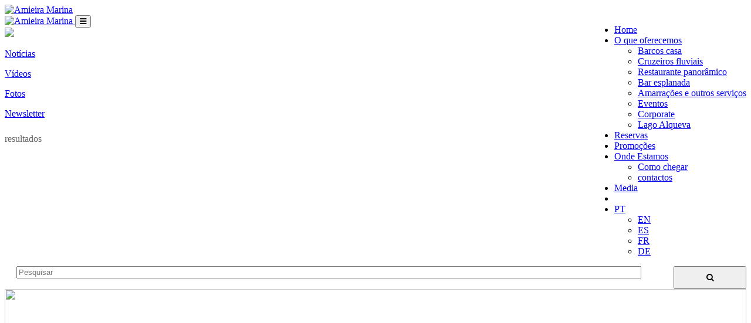

--- FILE ---
content_type: text/html; charset=UTF-8
request_url: https://www.amieiramarina.com/index.php/pt/media/video/amieira-marina-partie-2
body_size: 14019
content:
<!DOCTYPE html>
<html lang="pt">
    <head>
        <meta charset="utf-8"/>
        <meta name="viewport" content="width=device-width, initial-scale=1.0"/>
        <title>Amieira Marina | media - video</title>
        <meta name="keywords" content="barcos, barcos-casa, barcos casa, marina, alqueva, pesca, pratos regionais, restaurante, aluguer, house boats, passeios, turismo, Hausboot, houseboat,Husbåt,Portugal, passeios alqueva" />
        <meta name="description" content="">
        <meta name="author" content="Monstros & Cia | http://www.monstrosecompanhia.com"/>
        <meta name="copyright" content="@2017 Amieira Marina"/>
                    <meta name="robot" content="index, follow" />
                <meta name="format-detection" content="telephone=no">

        <link rel="alternate" href="https://www.amieiramarina.com/index.php/pt/media/videos" hreflang="pt-pt" />
        <link rel="alternate" href="https://www.amieiramarina.com/index.php/en/media/videos" hreflang="en-gb" />
        <link rel="alternate" href="https://www.amieiramarina.com/index.php/fr/medias/videos" hreflang="fr-fr" />
        <link rel="alternate" href="https://www.amieiramarina.com/index.php/es/prensa/videos" hreflang="es-es" />
        <link rel="alternate" href="https://www.amieiramarina.com/index.php/de/medien/videos" hreflang="de-de" />

        <!-- Facebook meta tag -->
        <meta property="og:title" content="Amieira Marina - Partie 2">
        <meta property="og:url" content="https://www.amieiramarina.com/index.php/pt/media/video/amieira-marina-partie-2">
        <meta property="og:image" content="https://www.amieiramarina.com/assets/img/banners/banner-home.jpg">
        <meta property="og:site_name" content="Amieira Marina">
        <meta property="og:description" content="">

        <link rel="icon" type="image/png" sizes="192x192" href="https://www.amieiramarina.com/assets/img/favicon.png">

        <link href="https://fonts.googleapis.com/css?family=Architects+Daughter%7CRoboto:100,300,400,700,900%7CRoboto+Condensed:300,400,700" rel="stylesheet">

      
            <link href="https://www.amieiramarina.com/assets/css/bootstrap.min.css" rel="stylesheet">
            <link media="screen" rel="stylesheet" href="https://www.amieiramarina.com/assets/panoramic/css/jquery.fancybox.css" />
            <link rel="stylesheet" href="https://www.amieiramarina.com/assets/fancybox/source/jquery.fancybox.css" type="text/css" media="screen" />
            <link rel="stylesheet" href="https://cdn.pannellum.org/2.3/pannellum.css">
            <link href="https://www.amieiramarina.com/assets/css/amieiraMarinha.css?v=7d3e3dffefa7e8d27f6913c40b26ca1d" rel="stylesheet">
       

        <!-- Google Webmasters -->
        <meta name="google-site-verification" content="O8GzhE51xNf1DrZqRBxCr2Gmyq_SsCk1jjP0ZmjR-u4" />
        <script type="application/ld+json">
        {
          "@context": "http://schema.org",
          "@type": "Organization",
          "url": "https://www.amieiramarina.com",
          "logo": "https://www.amieiramarina.com/assets/img/logoAmieiraMarina.png",
          "contactPoint": [{
            "@type": "ContactPoint",
            "telephone": "+351 266 611 173 / 4",
            "contactType": "customer service"
          }]
        }
        </script>
        <script type="application/ld+json">
        {
            "@context": "http://schema.org",
            "@type":"ItemList",
            "itemListElement":[
            {
              "@type":"ListItem",
              "position":1,
              "url":"https://www.amieiramarina.com/index.php/pt/o-que-oferecemos/barcos-casa"
            },
            {
              "@type":"ListItem",
              "position":2,
              "url":"https://www.amieiramarina.com/index.php/pt/o-que-oferecemos/cruzeiros-fluviais"
            },
            {
              "@type":"ListItem",
              "position":3,
              "url":"https://www.amieiramarina.com/index.php/pt/o-que-oferecemos/restaurante"
            },
            {
              "@type":"ListItem",
              "position":4,
              "url":"https://www.amieiramarina.com/index.php/pt/o-que-oferecemos/bar-esplanada"
            },
            {
              "@type":"ListItem",
              "position":5,
              "url":"https://www.amieiramarina.com/index.php/pt/o-que-oferecemos/atividades-ao-ar-livre"
            },
            {
              "@type":"ListItem",
              "position":6,
              "url":"https://www.amieiramarina.com/index.php/pt/o-que-oferecemos/barcos-eletricos"
            },
            {
              "@type":"ListItem",
              "position":7,
              "url":"https://www.amieiramarina.com/index.php/pt/o-que-oferecemos/amarracoes-e-outros-servicos"
            },
            {
              "@type":"ListItem",
              "position":8,
              "url":"https://www.amieiramarina.com/index.php/pt/o-que-oferecemos/eventos"
            },
            {
              "@type":"ListItem",
              "position":9,
              "url":"https://www.amieiramarina.com/index.php/pt/o-que-oferecemos/corporate"
            },
            {
              "@type":"ListItem",
              "position":10,
              "url":"https://www.amieiramarina.com/index.php/pt/o-que-oferecemos/lago-alqueva"
            }

          ]
        }
        </script>

        <meta name="msvalidate.01" content="A9A5070DA00009410F119E3BEF4C2479" />

    </head>
    <body class="media-1 video-1  ">

        <!-- ZIZER -->
            <script>
            var versaTag = {};
            versaTag.id = "7054";
            versaTag.sync = 1;
            versaTag.dispType = "js";
            versaTag.ptcl = "HTTPS";
            versaTag.bsUrl = "bs.serving-sys.com/BurstingPipe";
            //VersaTag activity parameters include all conversion parameters including custom parameters and Predefined parameters. Syntax: "ParamName1":"ParamValue1", "ParamName2":"ParamValue2". ParamValue can be empty.
            versaTag.activityParams = {
                //Predefined parameters:
                "Session":""
                //Custom parameters:
                };
                //Static retargeting tags parameters. Syntax: "TagID1":"ParamValue1", "TagID2":"ParamValue2". ParamValue can be empty.
                versaTag.retargetParams = {};
                //Dynamic retargeting tags parameters. Syntax: "TagID1":"ParamValue1", "TagID2":"ParamValue2". ParamValue can be empty.
                versaTag.dynamicRetargetParams = {};
                // Third party tags conditional parameters and mapping rule parameters. Syntax: "CondParam1":"ParamValue1", "CondParam2":"ParamValue2". ParamValue can be empty.
                versaTag.conditionalParams = {};
            </script>
            <script id="ebOneTagUrlId" src="https://secure-ds.serving-sys.com/SemiCachedScripts/ebOneTag.js"></script>
            <noscript> <iframe src="https://bs.serving-sys.com/BurstingPipe? cn=ot&amp; onetagid=7054&amp; ns=1&amp; activityValues=$$Session=[Session]$$&amp; retargetingValues=$$$$&amp; dynamicRetargetingValues=$$$$&amp; acp=$$$$&amp;" style="display:none;width:0px;height:0px;z-index:"></iframe> </noscript>



     <!--
    Start of DoubleClick Floodlight Tag: Please do not remove
    Activity name of this tag: Floodlight Counter Amieira Marina Spring 2017
    URL of the webpage where the tag is expected to be placed: https://www.amieiramarina.com/index.php/pt/welcome
    This tag must be placed between the <body> and </body> tags, as close as possible to the opening tag.
    Creation Date: 04/20/2017
    -->
    <script type="text/javascript">
    var axel = Math.random() + "";
    var a = axel * 10000000000000;
    document.write('<iframe src="https://6770736.fls.doubleclick.net/activityi;src=6770736;type=amieira;cat=flood0;dc_lat=;dc_rdid=;tag_for_child_directed_treatment=;ord=' + a + '?" width="1" height="1" frameborder="0" style="display:none"></iframe>');
    </script>
    <noscript>
    <iframe src="https://6770736.fls.doubleclick.net/activityi;src=6770736;type=amieira;cat=flood0;dc_lat=;dc_rdid=;tag_for_child_directed_treatment=;ord=1?" width="1" height="1" frameborder="0" style="display:none"></iframe>
    </noscript>
    <!-- End of DoubleClick Floodlight Tag: Please do not remove -->



            <header>
                <!-- NAV BAR -->
        <nav class="navbar hidden-xs navbar-fixed-top">
          <div class="container">
            <div class="navbar-header">
                <a class="navbar-brand" href="https://www.amieiramarina.com/index.php/pt/home">
                    <img src="https://www.amieiramarina.com/assets/img/logo.png" alt="Amieira Marina">
                </a>
            </div>
            <div id="navbar" class="hidden-xs navbar-collapse collapse">
                <ul class="nav navbar-nav pull-right">
                    <li>
                        <a href="https://www.amieiramarina.com/index.php/pt/home" >
                            <span class="item">Home</span>
                        </a>
                    </li>
                    <li class="dropdown">
                      <a href="#" class="dropdown-toggle" data-toggle="dropdown" role="button" aria-haspopup="true" aria-expanded="true"><span class="item">O que oferecemos</span></a>
                      <ul class="dropdown-menu">
                        <li><a href="https://www.amieiramarina.com/index.php/pt/o-que-oferecemos/barcos-casa" ><span class="item">Barcos casa</span></a></li>
                        <li><a href="https://www.amieiramarina.com/index.php/pt/o-que-oferecemos/cruzeiros-fluviais"><span class="item">Cruzeiros fluviais</span></a></li>
                        <li><a href="https://www.amieiramarina.com/index.php/pt/o-que-oferecemos/restaurante"><span class="item">Restaurante panorâmico</span></a></li>
                        <li><a href="https://www.amieiramarina.com/index.php/pt/o-que-oferecemos/bar-esplanada"><span class="item">Bar esplanada</span></a></li>
                        <li><a href="https://www.amieiramarina.com/index.php/pt/o-que-oferecemos/amarracoes-e-outros-servicos"><span class="item">Amarrações e outros serviços</span></a></li>
                        <li><a href="https://www.amieiramarina.com/index.php/pt/o-que-oferecemos/eventos"><span class="item">Eventos</span></a></li>
                        <li><a href="https://www.amieiramarina.com/index.php/pt/o-que-oferecemos/corporate"><span class="item">Corporate</span></a></li>
                        <li><a href="https://www.amieiramarina.com/index.php/pt/o-que-oferecemos/lago-alqueva"><span class="item">Lago Alqueva</span></a></li>
                      </ul>
                    </li>
                    <li><a href="https://www.amieiramarina.com/index.php/pt/reservas"><span class="item">Reservas</span></a></li>
                    <li><a href="https://www.amieiramarina.com/index.php/pt/promocoes"><span class="item">Promoções</span></a></li>
                    <li class="dropdown">
                      <a href="#" class="dropdown-toggle" data-toggle="dropdown" role="button" aria-haspopup="true" aria-expanded="true"><span class="item">Onde Estamos</span></a>
                      <ul class="dropdown-menu small">
                        <li><a href="https://www.amieiramarina.com/index.php/pt/ondeestamos/como-chegar"><span class="item">Como chegar</span></a></li>
                        <li><a href="https://www.amieiramarina.com/index.php/pt/ondeestamos/contactos"><span class="item">contactos</span></a></li>
                      </ul>
                    </li>
                    <li><a href="https://www.amieiramarina.com/index.php/pt/media"><span class="item">Media</span></a></li>
                    <li>

                    <li  class="dropdown ling">
                      <a href="#" class="dropdown-toggle" data-toggle="dropdown" role="button" aria-haspopup="true" aria-expanded="true">
                           PT                      </a>
                            <ul class="dropdown-menu">
                                                                    <li class="btn-inative"><a class="" href="https://www.amieiramarina.com/index.php/en/media/videos" title="English" hreflang="en">EN</a></li>
                                    <li class="btn-inative"><a class="" href="https://www.amieiramarina.com/index.php/es/prensa/videos" title="Español" hreflang="es">ES</a></li>
                                    <li class="btn-inative"><a class="" href="https://www.amieiramarina.com/index.php/fr/medias/videos" hreflang="fr">FR</a></li>
                                    <li class="btn-inative"><a class="" href="https://www.amieiramarina.com/index.php/de/medien/videos" hreflang="de">DE</a></li>
                                
                        </ul>
                    </li>
                </ul>
            </div>
          </div>
        </nav>
        <!-- END NAV BAR -->
        </header>
        <div id="panel">
            <div class="wrap_button visible-xs">
                <a class="brand" href="#">
                    <img src="https://www.amieiramarina.com/assets/img/logo.png"  alt="Amieira Marina">
                </a>
                <button class="toggle-button"><i class="fa fa-bars" aria-hidden="true"></i></button>
            </div>

                    <div class="header">
            <img class="banner" src="https://www.amieiramarina.com/assets/img/banners/banner-amieira.jpg">
            <div class="header-colorize  bgColor-Green"></div>
            <div class="header-content colorWhite">
                <!-- <div class="header-title">
                    <h1>Media</h1>
                </div> -->
            </div>
            <!--
            <div class="newsletter">
                Subscreva a nossa newsletter                <input name="email" type="text" placeholder="O seu email">
                <button class="button buttonWhite">ENVIAR</button>
            </div>
            -->
        </div>

        <section>
            <div class="container">
                 <div class="row media">
                    <div  class="col-md-3">
                        <a href="https://www.amieiramarina.com/index.php/pt/media"><p>Notícias</p></a>
                    </div>
                    <div  class="col-md-3">
                        <a href="https://www.amieiramarina.com/index.php/pt/media/videos" class="active"><p>Vídeos</p></a>
                    </div>
                    <div  class="col-md-3">
                        <a href="https://www.amieiramarina.com/index.php/pt/media/fotos"><p>Fotos</p></a>
                    </div>
                    <div  class="col-md-3">
                        <a href="https://www.amieiramarina.com/index.php/pt/media/newsletters" ><p>Newsletter</p></a>
                    </div>
                </div>
                                    <div class="col-md-4" style="padding-left:0px;margin-top:25px;color: #666666"> resultados </div>
                    <div class="col-md-4"></div>
                    <div class="col-md-4" style="padding-left:20px;padding-right: 0px;margin-top: 15px;">
                           <form class="filters">
                            <input type="text" class="form-control"  required="required" placeholder="Pesquisar" name="search" style="width: 85%">
                            <button class="button hvr-sweep-to-bottom" type="submit" style="width: 10%;float: right;position: relative;margin-right: 0px;bottom: 0px;padding: 10px 0px"><i class="fa fa-search" aria-hidden="true" onchange="this.form.submit()"></i></button>
                        </form>
                    </div>
                                <div class="gap50"></div>
                <div class="row">
                                        <div class="col-md-4">
                        <div class="boxMedia" itemscope itemtype="http://schema.org/VideoObject">
                            <a href="https://www.amieiramarina.com/index.php/pt/media/video/amieira-marina-promo" class="click" role="button">
                                                                <span class="iconPlay"></span>
                                <img itemprop="thumbnailUrl" src="http://img.youtube.com/vi//0.jpg" width="100%" height="250">
                            </a>
                            <div class="boxMediaInner">
                                <p class="date">17.JUN.2018</p>
                                <p class="title"><span itemprop="name"><a href="#" role="button" data-toggle="modal" data-target="#mediaNews">AMIEIRA MARINA PROMO</a></span></p>
                                <p class="source"><span itemprop="description">https://drive.google.com/file/d/1ayjjk-SBklSe</span></p>
                                <link itemprop="contentUrl" href="https://drive.google.com/file/d/1ayjjk-SBklSeHC5dyzJn3oJmy28kmlST/view" />
                                <meta itemprop="uploadDate" content="2018-06-17"/>
                            </div>
                        </div>
                    </div>
                                    <div class="col-md-4">
                        <div class="boxMedia" itemscope itemtype="http://schema.org/VideoObject">
                            <a href="https://www.amieiramarina.com/index.php/pt/media/video/standup-paddle-esta-a-animar-aguas-de-alqueva-este-verao" class="click" role="button">
                                                                <span class="iconPlay"></span>
                                <img itemprop="thumbnailUrl" src="http://img.youtube.com/vi/SRhF9VwDQzo/0.jpg" width="100%" height="250">
                            </a>
                            <div class="boxMediaInner">
                                <p class="date">28.DEZ.2016</p>
                                <p class="title"><span itemprop="name"><a href="#" role="button" data-toggle="modal" data-target="#mediaNews">Standup Paddle está a animar águas de Alqueva este verão</a></span></p>
                                <p class="source"><span itemprop="description">Portugal em Direto / RTP 1</span></p>
                                <link itemprop="contentUrl" href="https://www.youtube.com/watch?v=SRhF9VwDQzo" />
                                <meta itemprop="uploadDate" content="2016-12-28"/>
                            </div>
                        </div>
                    </div>
                                    <div class="col-md-4">
                        <div class="boxMedia" itemscope itemtype="http://schema.org/VideoObject">
                            <a href="https://www.amieiramarina.com/index.php/pt/media/video/standup-paddle-is-liven-up-the-waters-of-alqueva-this-summer" class="click" role="button">
                                                                <span class="iconPlay"></span>
                                <img itemprop="thumbnailUrl" src="http://img.youtube.com/vi/SRhF9VwDQzo/0.jpg" width="100%" height="250">
                            </a>
                            <div class="boxMediaInner">
                                <p class="date">28.DEZ.2016</p>
                                <p class="title"><span itemprop="name"><a href="#" role="button" data-toggle="modal" data-target="#mediaNews">Standup Paddle is liven up the waters of Alqueva this summer</a></span></p>
                                <p class="source"><span itemprop="description">Portugal em Direto / RTP 1</span></p>
                                <link itemprop="contentUrl" href="https://www.youtube.com/watch?v=SRhF9VwDQzo" />
                                <meta itemprop="uploadDate" content="2016-12-28"/>
                            </div>
                        </div>
                    </div>
                                    <div class="col-md-4">
                        <div class="boxMedia" itemscope itemtype="http://schema.org/VideoObject">
                            <a href="https://www.amieiramarina.com/index.php/pt/media/video/standup-paddle-anima-las-aguas-de-alqueva-este-verano" class="click" role="button">
                                                                <span class="iconPlay"></span>
                                <img itemprop="thumbnailUrl" src="http://img.youtube.com/vi/SRhF9VwDQzo/0.jpg" width="100%" height="250">
                            </a>
                            <div class="boxMediaInner">
                                <p class="date">28.DEZ.2016</p>
                                <p class="title"><span itemprop="name"><a href="#" role="button" data-toggle="modal" data-target="#mediaNews">Standup Paddle anima las aguas de Alqueva este verano</a></span></p>
                                <p class="source"><span itemprop="description">Portugal em Direto / RTP 1</span></p>
                                <link itemprop="contentUrl" href="https://www.youtube.com/watch?v=SRhF9VwDQzo" />
                                <meta itemprop="uploadDate" content="2016-12-28"/>
                            </div>
                        </div>
                    </div>
                                    <div class="col-md-4">
                        <div class="boxMedia" itemscope itemtype="http://schema.org/VideoObject">
                            <a href="https://www.amieiramarina.com/index.php/pt/media/video/standup-paddle-est-danimer-lalqueva-cet-ete" class="click" role="button">
                                                                <span class="iconPlay"></span>
                                <img itemprop="thumbnailUrl" src="http://img.youtube.com/vi/SRhF9VwDQzo/0.jpg" width="100%" height="250">
                            </a>
                            <div class="boxMediaInner">
                                <p class="date">28.DEZ.2016</p>
                                <p class="title"><span itemprop="name"><a href="#" role="button" data-toggle="modal" data-target="#mediaNews">Standup Paddle est d'animer l'Alqueva cet été</a></span></p>
                                <p class="source"><span itemprop="description">Portugal em Direto / RTP 1</span></p>
                                <link itemprop="contentUrl" href="https://www.youtube.com/watch?v=SRhF9VwDQzo" />
                                <meta itemprop="uploadDate" content="2016-12-28"/>
                            </div>
                        </div>
                    </div>
                                    <div class="col-md-4">
                        <div class="boxMedia" itemscope itemtype="http://schema.org/VideoObject">
                            <a href="https://www.amieiramarina.com/index.php/pt/media/video/standup-paddle-ist-der-alqueva-gewaessern-in-diesem-sommer-animieren" class="click" role="button">
                                                                <span class="iconPlay"></span>
                                <img itemprop="thumbnailUrl" src="http://img.youtube.com/vi/SRhF9VwDQzo/0.jpg" width="100%" height="250">
                            </a>
                            <div class="boxMediaInner">
                                <p class="date">28.DEZ.2016</p>
                                <p class="title"><span itemprop="name"><a href="#" role="button" data-toggle="modal" data-target="#mediaNews">Standup Paddle ist der Alqueva-Gewässern in diesem Sommer animieren</a></span></p>
                                <p class="source"><span itemprop="description">Portugal em Direto / RTP 1</span></p>
                                <link itemprop="contentUrl" href="https://www.youtube.com/watch?v=SRhF9VwDQzo" />
                                <meta itemprop="uploadDate" content="2016-12-28"/>
                            </div>
                        </div>
                    </div>
                                    <div class="col-md-4">
                        <div class="boxMedia" itemscope itemtype="http://schema.org/VideoObject">
                            <a href="https://www.amieiramarina.com/index.php/pt/media/video/ii-grande-premio-motonautica-amieira-marina-2016" class="click" role="button">
                                                                <span class="iconPlay"></span>
                                <img itemprop="thumbnailUrl" src="http://img.youtube.com/vi/AcLc-WYD4cY/0.jpg" width="100%" height="250">
                            </a>
                            <div class="boxMediaInner">
                                <p class="date">02.OUT.2016</p>
                                <p class="title"><span itemprop="name"><a href="#" role="button" data-toggle="modal" data-target="#mediaNews">II Grande Prémio Motonáutica Amieira Marina 2016</a></span></p>
                                <p class="source"><span itemprop="description">Amieira Marina</span></p>
                                <link itemprop="contentUrl" href="https://www.youtube.com/watch?v=AcLc-WYD4cY" />
                                <meta itemprop="uploadDate" content="2016-10-02"/>
                            </div>
                        </div>
                    </div>
                                    <div class="col-md-4">
                        <div class="boxMedia" itemscope itemtype="http://schema.org/VideoObject">
                            <a href="https://www.amieiramarina.com/index.php/pt/media/video/ii-amieira-marina-grand-prix-motonautics-2016-1" class="click" role="button">
                                                                <span class="iconPlay"></span>
                                <img itemprop="thumbnailUrl" src="http://img.youtube.com/vi/AcLc-WYD4cY/0.jpg" width="100%" height="250">
                            </a>
                            <div class="boxMediaInner">
                                <p class="date">02.OUT.2016</p>
                                <p class="title"><span itemprop="name"><a href="#" role="button" data-toggle="modal" data-target="#mediaNews">II Amieira Marina Grand Prix Motonautics 2016</a></span></p>
                                <p class="source"><span itemprop="description">Amieira Marina</span></p>
                                <link itemprop="contentUrl" href="https://www.youtube.com/watch?v=AcLc-WYD4cY" />
                                <meta itemprop="uploadDate" content="2016-10-02"/>
                            </div>
                        </div>
                    </div>
                                    <div class="col-md-4">
                        <div class="boxMedia" itemscope itemtype="http://schema.org/VideoObject">
                            <a href="https://www.amieiramarina.com/index.php/pt/media/video/ii-grande-premio-motonautica-amieira-marina-2016-3" class="click" role="button">
                                                                <span class="iconPlay"></span>
                                <img itemprop="thumbnailUrl" src="http://img.youtube.com/vi/AcLc-WYD4cY/0.jpg" width="100%" height="250">
                            </a>
                            <div class="boxMediaInner">
                                <p class="date">02.OUT.2016</p>
                                <p class="title"><span itemprop="name"><a href="#" role="button" data-toggle="modal" data-target="#mediaNews">II Grande Prémio Motonáutica Amieira Marina 2016</a></span></p>
                                <p class="source"><span itemprop="description">Amieira Marina</span></p>
                                <link itemprop="contentUrl" href="https://www.youtube.com/watch?v=AcLc-WYD4cY" />
                                <meta itemprop="uploadDate" content="2016-10-02"/>
                            </div>
                        </div>
                    </div>
                                    <div class="col-md-4">
                        <div class="boxMedia" itemscope itemtype="http://schema.org/VideoObject">
                            <a href="https://www.amieiramarina.com/index.php/pt/media/video/ii-grande-premio-motonautica-amieira-marina-2016-1" class="click" role="button">
                                                                <span class="iconPlay"></span>
                                <img itemprop="thumbnailUrl" src="http://img.youtube.com/vi/AcLc-WYD4cY/0.jpg" width="100%" height="250">
                            </a>
                            <div class="boxMediaInner">
                                <p class="date">02.OUT.2016</p>
                                <p class="title"><span itemprop="name"><a href="#" role="button" data-toggle="modal" data-target="#mediaNews">II Grande Prémio Motonáutica Amieira Marina 2016</a></span></p>
                                <p class="source"><span itemprop="description">Amieira Marina</span></p>
                                <link itemprop="contentUrl" href="https://www.youtube.com/watch?v=AcLc-WYD4cY" />
                                <meta itemprop="uploadDate" content="2016-10-02"/>
                            </div>
                        </div>
                    </div>
                                    <div class="col-md-4">
                        <div class="boxMedia" itemscope itemtype="http://schema.org/VideoObject">
                            <a href="https://www.amieiramarina.com/index.php/pt/media/video/ii-grande-premio-motonautica-amieira-marina-2016-2" class="click" role="button">
                                                                <span class="iconPlay"></span>
                                <img itemprop="thumbnailUrl" src="http://img.youtube.com/vi/AcLc-WYD4cY/0.jpg" width="100%" height="250">
                            </a>
                            <div class="boxMediaInner">
                                <p class="date">02.OUT.2016</p>
                                <p class="title"><span itemprop="name"><a href="#" role="button" data-toggle="modal" data-target="#mediaNews">II Grande Prémio Motonáutica Amieira Marina 2016</a></span></p>
                                <p class="source"><span itemprop="description">Amieira Marina</span></p>
                                <link itemprop="contentUrl" href="https://www.youtube.com/watch?v=AcLc-WYD4cY" />
                                <meta itemprop="uploadDate" content="2016-10-02"/>
                            </div>
                        </div>
                    </div>
                                    <div class="col-md-4">
                        <div class="boxMedia" itemscope itemtype="http://schema.org/VideoObject">
                            <a href="https://www.amieiramarina.com/index.php/pt/media/video/alentejo" class="click" role="button">
                                                                <span class="iconPlay"></span>
                                <img itemprop="thumbnailUrl" src="http://img.youtube.com/vi/QMme-u0j46I/0.jpg" width="100%" height="250">
                            </a>
                            <div class="boxMediaInner">
                                <p class="date">14.JUL.2016</p>
                                <p class="title"><span itemprop="name"><a href="#" role="button" data-toggle="modal" data-target="#mediaNews">Alentejo</a></span></p>
                                <p class="source"><span itemprop="description">99 Envies d'Évasion au Portugal / Évasion</span></p>
                                <link itemprop="contentUrl" href="https://www.youtube.com/watch?v=QMme-u0j46I" />
                                <meta itemprop="uploadDate" content="2016-07-14"/>
                            </div>
                        </div>
                    </div>
                                    <div class="col-md-4">
                        <div class="boxMedia" itemscope itemtype="http://schema.org/VideoObject">
                            <a href="https://www.amieiramarina.com/index.php/pt/media/video/alentejo-1" class="click" role="button">
                                                                <span class="iconPlay"></span>
                                <img itemprop="thumbnailUrl" src="http://img.youtube.com/vi/QMme-u0j46I/0.jpg" width="100%" height="250">
                            </a>
                            <div class="boxMediaInner">
                                <p class="date">14.JUL.2016</p>
                                <p class="title"><span itemprop="name"><a href="#" role="button" data-toggle="modal" data-target="#mediaNews">Alentejo </a></span></p>
                                <p class="source"><span itemprop="description">99 Envies d'Évasion au Portugal / Évasion</span></p>
                                <link itemprop="contentUrl" href="https://www.youtube.com/watch?v=QMme-u0j46I" />
                                <meta itemprop="uploadDate" content="2016-07-14"/>
                            </div>
                        </div>
                    </div>
                                    <div class="col-md-4">
                        <div class="boxMedia" itemscope itemtype="http://schema.org/VideoObject">
                            <a href="https://www.amieiramarina.com/index.php/pt/media/video/alentejo-4" class="click" role="button">
                                                                <span class="iconPlay"></span>
                                <img itemprop="thumbnailUrl" src="http://img.youtube.com/vi/QMme-u0j46I/0.jpg" width="100%" height="250">
                            </a>
                            <div class="boxMediaInner">
                                <p class="date">14.JUL.2016</p>
                                <p class="title"><span itemprop="name"><a href="#" role="button" data-toggle="modal" data-target="#mediaNews">Alentejo </a></span></p>
                                <p class="source"><span itemprop="description">99 Envies d'Évasion au Portugal / Évasion</span></p>
                                <link itemprop="contentUrl" href="https://www.youtube.com/watch?v=QMme-u0j46I" />
                                <meta itemprop="uploadDate" content="2016-07-14"/>
                            </div>
                        </div>
                    </div>
                                    <div class="col-md-4">
                        <div class="boxMedia" itemscope itemtype="http://schema.org/VideoObject">
                            <a href="https://www.amieiramarina.com/index.php/pt/media/video/alentejo-2" class="click" role="button">
                                                                <span class="iconPlay"></span>
                                <img itemprop="thumbnailUrl" src="http://img.youtube.com/vi/QMme-u0j46I/0.jpg" width="100%" height="250">
                            </a>
                            <div class="boxMediaInner">
                                <p class="date">14.JUL.2016</p>
                                <p class="title"><span itemprop="name"><a href="#" role="button" data-toggle="modal" data-target="#mediaNews">Alentejo</a></span></p>
                                <p class="source"><span itemprop="description">99 Envies d'Évasion au Portugal / Évasion</span></p>
                                <link itemprop="contentUrl" href="https://www.youtube.com/watch?v=QMme-u0j46I" />
                                <meta itemprop="uploadDate" content="2016-07-14"/>
                            </div>
                        </div>
                    </div>
                                    <div class="col-md-4">
                        <div class="boxMedia" itemscope itemtype="http://schema.org/VideoObject">
                            <a href="https://www.amieiramarina.com/index.php/pt/media/video/alentejo-3" class="click" role="button">
                                                                <span class="iconPlay"></span>
                                <img itemprop="thumbnailUrl" src="http://img.youtube.com/vi/QMme-u0j46I/0.jpg" width="100%" height="250">
                            </a>
                            <div class="boxMediaInner">
                                <p class="date">14.JUL.2016</p>
                                <p class="title"><span itemprop="name"><a href="#" role="button" data-toggle="modal" data-target="#mediaNews">Alentejo</a></span></p>
                                <p class="source"><span itemprop="description">99 Envies d'Évasion au Portugal / Évasion</span></p>
                                <link itemprop="contentUrl" href="https://www.youtube.com/watch?v=QMme-u0j46I" />
                                <meta itemprop="uploadDate" content="2016-07-14"/>
                            </div>
                        </div>
                    </div>
                                    <div class="col-md-4">
                        <div class="boxMedia" itemscope itemtype="http://schema.org/VideoObject">
                            <a href="https://www.amieiramarina.com/index.php/pt/media/video/a-primeira-casa-flutuante-em-portugal" class="click" role="button">
                                                                <span class="iconPlay"></span>
                                <img itemprop="thumbnailUrl" src="http://img.youtube.com/vi/-XUzP7jInpI/0.jpg" width="100%" height="250">
                            </a>
                            <div class="boxMediaInner">
                                <p class="date">12.OUT.2015</p>
                                <p class="title"><span itemprop="name"><a href="#" role="button" data-toggle="modal" data-target="#mediaNews">A primeira Casa Flutuante em Portugal</a></span></p>
                                <p class="source"><span itemprop="description">Jornal da Noite / TVI</span></p>
                                <link itemprop="contentUrl" href="https://www.youtube.com/watch?v=-XUzP7jInpI" />
                                <meta itemprop="uploadDate" content="2015-10-12"/>
                            </div>
                        </div>
                    </div>
                                    <div class="col-md-4">
                        <div class="boxMedia" itemscope itemtype="http://schema.org/VideoObject">
                            <a href="https://www.amieiramarina.com/index.php/pt/media/video/the-first-floating-house-in-portugal-1" class="click" role="button">
                                                                <span class="iconPlay"></span>
                                <img itemprop="thumbnailUrl" src="http://img.youtube.com/vi/-XUzP7jInpI/0.jpg" width="100%" height="250">
                            </a>
                            <div class="boxMediaInner">
                                <p class="date">12.OUT.2015</p>
                                <p class="title"><span itemprop="name"><a href="#" role="button" data-toggle="modal" data-target="#mediaNews">The first Floating House in Portugal</a></span></p>
                                <p class="source"><span itemprop="description">Jornal da Noite / TVI</span></p>
                                <link itemprop="contentUrl" href="https://www.youtube.com/watch?v=-XUzP7jInpI" />
                                <meta itemprop="uploadDate" content="2015-10-12"/>
                            </div>
                        </div>
                    </div>
                                    <div class="col-md-4">
                        <div class="boxMedia" itemscope itemtype="http://schema.org/VideoObject">
                            <a href="https://www.amieiramarina.com/index.php/pt/media/video/la-primeira-casa-flotante-en-portugal" class="click" role="button">
                                                                <span class="iconPlay"></span>
                                <img itemprop="thumbnailUrl" src="http://img.youtube.com/vi/-XUzP7jInpI/0.jpg" width="100%" height="250">
                            </a>
                            <div class="boxMediaInner">
                                <p class="date">12.OUT.2015</p>
                                <p class="title"><span itemprop="name"><a href="#" role="button" data-toggle="modal" data-target="#mediaNews">La primeira Casa Flotante en Portugal</a></span></p>
                                <p class="source"><span itemprop="description">Jornal da Noite / TVI</span></p>
                                <link itemprop="contentUrl" href="https://www.youtube.com/watch?v=-XUzP7jInpI" />
                                <meta itemprop="uploadDate" content="2015-10-12"/>
                            </div>
                        </div>
                    </div>
                                    <div class="col-md-4">
                        <div class="boxMedia" itemscope itemtype="http://schema.org/VideoObject">
                            <a href="https://www.amieiramarina.com/index.php/pt/media/video/la-premiere-houseboat-du-portugal" class="click" role="button">
                                                                <span class="iconPlay"></span>
                                <img itemprop="thumbnailUrl" src="http://img.youtube.com/vi/-XUzP7jInpI/0.jpg" width="100%" height="250">
                            </a>
                            <div class="boxMediaInner">
                                <p class="date">12.OUT.2015</p>
                                <p class="title"><span itemprop="name"><a href="#" role="button" data-toggle="modal" data-target="#mediaNews">La première Houseboat du Portugal</a></span></p>
                                <p class="source"><span itemprop="description">Jornal da Noite / TVI</span></p>
                                <link itemprop="contentUrl" href="https://www.youtube.com/watch?v=-XUzP7jInpI" />
                                <meta itemprop="uploadDate" content="2015-10-12"/>
                            </div>
                        </div>
                    </div>
                                    <div class="col-md-4">
                        <div class="boxMedia" itemscope itemtype="http://schema.org/VideoObject">
                            <a href="https://www.amieiramarina.com/index.php/pt/media/video/das-erste-hausboot-in-portugal" class="click" role="button">
                                                                <span class="iconPlay"></span>
                                <img itemprop="thumbnailUrl" src="http://img.youtube.com/vi/-XUzP7jInpI/0.jpg" width="100%" height="250">
                            </a>
                            <div class="boxMediaInner">
                                <p class="date">12.OUT.2015</p>
                                <p class="title"><span itemprop="name"><a href="#" role="button" data-toggle="modal" data-target="#mediaNews">Das erste Hausboot in Portugal</a></span></p>
                                <p class="source"><span itemprop="description">Jornal da Noite / TVI</span></p>
                                <link itemprop="contentUrl" href="https://www.youtube.com/watch?v=-XUzP7jInpI" />
                                <meta itemprop="uploadDate" content="2015-10-12"/>
                            </div>
                        </div>
                    </div>
                                    <div class="col-md-4">
                        <div class="boxMedia" itemscope itemtype="http://schema.org/VideoObject">
                            <a href="https://www.amieiramarina.com/index.php/pt/media/video/artfest2015-1" class="click" role="button">
                                                                <span class="iconPlay"></span>
                                <img itemprop="thumbnailUrl" src="http://img.youtube.com/vi/WXxO_2iBK1Q/0.jpg" width="100%" height="250">
                            </a>
                            <div class="boxMediaInner">
                                <p class="date">21.JUL.2015</p>
                                <p class="title"><span itemprop="name"><a href="#" role="button" data-toggle="modal" data-target="#mediaNews">ArtFest’2015</a></span></p>
                                <p class="source"><span itemprop="description">ArtFest</span></p>
                                <link itemprop="contentUrl" href="https://www.youtube.com/watch?v=WXxO_2iBK1Q" />
                                <meta itemprop="uploadDate" content="2015-07-21"/>
                            </div>
                        </div>
                    </div>
                                    <div class="col-md-4">
                        <div class="boxMedia" itemscope itemtype="http://schema.org/VideoObject">
                            <a href="https://www.amieiramarina.com/index.php/pt/media/video/artfest2015-2" class="click" role="button">
                                                                <span class="iconPlay"></span>
                                <img itemprop="thumbnailUrl" src="http://img.youtube.com/vi/WXxO_2iBK1Q/0.jpg" width="100%" height="250">
                            </a>
                            <div class="boxMediaInner">
                                <p class="date">21.JUL.2015</p>
                                <p class="title"><span itemprop="name"><a href="#" role="button" data-toggle="modal" data-target="#mediaNews">ArtFest’2015</a></span></p>
                                <p class="source"><span itemprop="description">ArtFest</span></p>
                                <link itemprop="contentUrl" href="https://www.youtube.com/watch?v=WXxO_2iBK1Q" />
                                <meta itemprop="uploadDate" content="2015-07-21"/>
                            </div>
                        </div>
                    </div>
                                    <div class="col-md-4">
                        <div class="boxMedia" itemscope itemtype="http://schema.org/VideoObject">
                            <a href="https://www.amieiramarina.com/index.php/pt/media/video/artfest2015-4" class="click" role="button">
                                                                <span class="iconPlay"></span>
                                <img itemprop="thumbnailUrl" src="http://img.youtube.com/vi/WXxO_2iBK1Q/0.jpg" width="100%" height="250">
                            </a>
                            <div class="boxMediaInner">
                                <p class="date">21.JUL.2015</p>
                                <p class="title"><span itemprop="name"><a href="#" role="button" data-toggle="modal" data-target="#mediaNews">ArtFest’2015</a></span></p>
                                <p class="source"><span itemprop="description">ArtFest</span></p>
                                <link itemprop="contentUrl" href="https://www.youtube.com/watch?v=WXxO_2iBK1Q" />
                                <meta itemprop="uploadDate" content="2015-07-21"/>
                            </div>
                        </div>
                    </div>
                                    <div class="col-md-4">
                        <div class="boxMedia" itemscope itemtype="http://schema.org/VideoObject">
                            <a href="https://www.amieiramarina.com/index.php/pt/media/video/artfest2015" class="click" role="button">
                                                                <span class="iconPlay"></span>
                                <img itemprop="thumbnailUrl" src="http://img.youtube.com/vi/WXxO_2iBK1Q/0.jpg" width="100%" height="250">
                            </a>
                            <div class="boxMediaInner">
                                <p class="date">21.JUL.2015</p>
                                <p class="title"><span itemprop="name"><a href="#" role="button" data-toggle="modal" data-target="#mediaNews">ArtFest’2015</a></span></p>
                                <p class="source"><span itemprop="description">ArtFest</span></p>
                                <link itemprop="contentUrl" href="https://www.youtube.com/watch?v=WXxO_2iBK1Q" />
                                <meta itemprop="uploadDate" content="2015-07-21"/>
                            </div>
                        </div>
                    </div>
                                    <div class="col-md-4">
                        <div class="boxMedia" itemscope itemtype="http://schema.org/VideoObject">
                            <a href="https://www.amieiramarina.com/index.php/pt/media/video/artfest2015-3" class="click" role="button">
                                                                <span class="iconPlay"></span>
                                <img itemprop="thumbnailUrl" src="http://img.youtube.com/vi/WXxO_2iBK1Q/0.jpg" width="100%" height="250">
                            </a>
                            <div class="boxMediaInner">
                                <p class="date">21.JUL.2015</p>
                                <p class="title"><span itemprop="name"><a href="#" role="button" data-toggle="modal" data-target="#mediaNews">ArtFest’2015</a></span></p>
                                <p class="source"><span itemprop="description">ArtFest</span></p>
                                <link itemprop="contentUrl" href="https://www.youtube.com/watch?v=WXxO_2iBK1Q" />
                                <meta itemprop="uploadDate" content="2015-07-21"/>
                            </div>
                        </div>
                    </div>
                                    <div class="col-md-4">
                        <div class="boxMedia" itemscope itemtype="http://schema.org/VideoObject">
                            <a href="https://www.amieiramarina.com/index.php/pt/media/video/1o-grande-premio-de-motonautica-da-amieira-marina" class="click" role="button">
                                                                <span class="iconPlay"></span>
                                <img itemprop="thumbnailUrl" src="http://img.youtube.com/vi/R2_hzLHCDik/0.jpg" width="100%" height="250">
                            </a>
                            <div class="boxMediaInner">
                                <p class="date">18.MAI.2015</p>
                                <p class="title"><span itemprop="name"><a href="#" role="button" data-toggle="modal" data-target="#mediaNews">1º Grande Prémio de Motonáutica da Amieira Marina</a></span></p>
                                <p class="source"><span itemprop="description">Amieira Marina</span></p>
                                <link itemprop="contentUrl" href="https://www.youtube.com/watch?v=R2_hzLHCDik" />
                                <meta itemprop="uploadDate" content="2015-05-18"/>
                            </div>
                        </div>
                    </div>
                                    <div class="col-md-4">
                        <div class="boxMedia" itemscope itemtype="http://schema.org/VideoObject">
                            <a href="https://www.amieiramarina.com/index.php/pt/media/video/1o-grande-premio-de-motonautica-da-amieira-marina-2" class="click" role="button">
                                                                <span class="iconPlay"></span>
                                <img itemprop="thumbnailUrl" src="http://img.youtube.com/vi/R2_hzLHCDik/0.jpg" width="100%" height="250">
                            </a>
                            <div class="boxMediaInner">
                                <p class="date">18.MAI.2015</p>
                                <p class="title"><span itemprop="name"><a href="#" role="button" data-toggle="modal" data-target="#mediaNews">1º Grande Prémio de Motonáutica da Amieira Marina</a></span></p>
                                <p class="source"><span itemprop="description">Amieira Marina</span></p>
                                <link itemprop="contentUrl" href="https://www.youtube.com/watch?v=R2_hzLHCDik" />
                                <meta itemprop="uploadDate" content="2015-05-18"/>
                            </div>
                        </div>
                    </div>
                                    <div class="col-md-4">
                        <div class="boxMedia" itemscope itemtype="http://schema.org/VideoObject">
                            <a href="https://www.amieiramarina.com/index.php/pt/media/video/1o-grande-premio-de-motonautica-da-amieira-marina-4" class="click" role="button">
                                                                <span class="iconPlay"></span>
                                <img itemprop="thumbnailUrl" src="http://img.youtube.com/vi/R2_hzLHCDik/0.jpg" width="100%" height="250">
                            </a>
                            <div class="boxMediaInner">
                                <p class="date">18.MAI.2015</p>
                                <p class="title"><span itemprop="name"><a href="#" role="button" data-toggle="modal" data-target="#mediaNews">1º Grande Prémio de Motonáutica da Amieira Marina</a></span></p>
                                <p class="source"><span itemprop="description">Amieira Marina</span></p>
                                <link itemprop="contentUrl" href="https://www.youtube.com/watch?v=R2_hzLHCDik" />
                                <meta itemprop="uploadDate" content="2015-05-18"/>
                            </div>
                        </div>
                    </div>
                                    <div class="col-md-4">
                        <div class="boxMedia" itemscope itemtype="http://schema.org/VideoObject">
                            <a href="https://www.amieiramarina.com/index.php/pt/media/video/1o-grande-premio-de-motonautica-da-amieira-marina-1" class="click" role="button">
                                                                <span class="iconPlay"></span>
                                <img itemprop="thumbnailUrl" src="http://img.youtube.com/vi/R2_hzLHCDik/0.jpg" width="100%" height="250">
                            </a>
                            <div class="boxMediaInner">
                                <p class="date">18.MAI.2015</p>
                                <p class="title"><span itemprop="name"><a href="#" role="button" data-toggle="modal" data-target="#mediaNews">1º Grande Prémio de Motonáutica da Amieira Marina</a></span></p>
                                <p class="source"><span itemprop="description">Amieira Marina</span></p>
                                <link itemprop="contentUrl" href="https://www.youtube.com/watch?v=R2_hzLHCDik" />
                                <meta itemprop="uploadDate" content="2015-05-18"/>
                            </div>
                        </div>
                    </div>
                                    <div class="col-md-4">
                        <div class="boxMedia" itemscope itemtype="http://schema.org/VideoObject">
                            <a href="https://www.amieiramarina.com/index.php/pt/media/video/1o-grande-premio-de-motonautica-da-amieira-marina-3" class="click" role="button">
                                                                <span class="iconPlay"></span>
                                <img itemprop="thumbnailUrl" src="http://img.youtube.com/vi/R2_hzLHCDik/0.jpg" width="100%" height="250">
                            </a>
                            <div class="boxMediaInner">
                                <p class="date">18.MAI.2015</p>
                                <p class="title"><span itemprop="name"><a href="#" role="button" data-toggle="modal" data-target="#mediaNews">1º Grande Prémio de Motonáutica da Amieira Marina</a></span></p>
                                <p class="source"><span itemprop="description">Amieira Marina</span></p>
                                <link itemprop="contentUrl" href="https://www.youtube.com/watch?v=R2_hzLHCDik" />
                                <meta itemprop="uploadDate" content="2015-05-18"/>
                            </div>
                        </div>
                    </div>
                                    <div class="col-md-4">
                        <div class="boxMedia" itemscope itemtype="http://schema.org/VideoObject">
                            <a href="https://www.amieiramarina.com/index.php/pt/media/video/reguengos-de-monsaraz-cidade-europeia-do-vinho-1" class="click" role="button">
                                                                <span class="iconPlay"></span>
                                <img itemprop="thumbnailUrl" src="http://img.youtube.com/vi/CGCgwcwsqpY/0.jpg" width="100%" height="250">
                            </a>
                            <div class="boxMediaInner">
                                <p class="date">29.DEZ.2014</p>
                                <p class="title"><span itemprop="name"><a href="#" role="button" data-toggle="modal" data-target="#mediaNews">Reguengos de Monsaraz: Cidade Europeia do Vinho</a></span></p>
                                <p class="source"><span itemprop="description">Reguengos de Monsaraz</span></p>
                                <link itemprop="contentUrl" href="https://www.youtube.com/watch?v=CGCgwcwsqpY" />
                                <meta itemprop="uploadDate" content="2014-12-29"/>
                            </div>
                        </div>
                    </div>
                                    <div class="col-md-4">
                        <div class="boxMedia" itemscope itemtype="http://schema.org/VideoObject">
                            <a href="https://www.amieiramarina.com/index.php/pt/media/video/reguengos-de-monsaraz-european-wine-city" class="click" role="button">
                                                                <span class="iconPlay"></span>
                                <img itemprop="thumbnailUrl" src="http://img.youtube.com/vi/CGCgwcwsqpY/0.jpg" width="100%" height="250">
                            </a>
                            <div class="boxMediaInner">
                                <p class="date">29.DEZ.2014</p>
                                <p class="title"><span itemprop="name"><a href="#" role="button" data-toggle="modal" data-target="#mediaNews">Reguengos de Monsaraz: European Wine City</a></span></p>
                                <p class="source"><span itemprop="description">Reguengos de Monsaraz</span></p>
                                <link itemprop="contentUrl" href="https://www.youtube.com/watch?v=CGCgwcwsqpY" />
                                <meta itemprop="uploadDate" content="2014-12-29"/>
                            </div>
                        </div>
                    </div>
                                    <div class="col-md-4">
                        <div class="boxMedia" itemscope itemtype="http://schema.org/VideoObject">
                            <a href="https://www.amieiramarina.com/index.php/pt/media/video/reguengos-de-monsaraz-ciudad-europea-del-vino" class="click" role="button">
                                                                <span class="iconPlay"></span>
                                <img itemprop="thumbnailUrl" src="http://img.youtube.com/vi/CGCgwcwsqpY/0.jpg" width="100%" height="250">
                            </a>
                            <div class="boxMediaInner">
                                <p class="date">29.DEZ.2014</p>
                                <p class="title"><span itemprop="name"><a href="#" role="button" data-toggle="modal" data-target="#mediaNews">Reguengos de Monsaraz: Ciudad Europea del Vino</a></span></p>
                                <p class="source"><span itemprop="description">Reguengos de Monsaraz</span></p>
                                <link itemprop="contentUrl" href="https://www.youtube.com/watch?v=CGCgwcwsqpY" />
                                <meta itemprop="uploadDate" content="2014-12-29"/>
                            </div>
                        </div>
                    </div>
                                    <div class="col-md-4">
                        <div class="boxMedia" itemscope itemtype="http://schema.org/VideoObject">
                            <a href="https://www.amieiramarina.com/index.php/pt/media/video/reguengos-de-monsaraz-ville-europeenne-de-vin" class="click" role="button">
                                                                <span class="iconPlay"></span>
                                <img itemprop="thumbnailUrl" src="http://img.youtube.com/vi/CGCgwcwsqpY/0.jpg" width="100%" height="250">
                            </a>
                            <div class="boxMediaInner">
                                <p class="date">29.DEZ.2014</p>
                                <p class="title"><span itemprop="name"><a href="#" role="button" data-toggle="modal" data-target="#mediaNews">Reguengos de Monsaraz: Ville européenne de Vin</a></span></p>
                                <p class="source"><span itemprop="description">Reguengos de Monsaraz</span></p>
                                <link itemprop="contentUrl" href="https://www.youtube.com/watch?v=CGCgwcwsqpY" />
                                <meta itemprop="uploadDate" content="2014-12-29"/>
                            </div>
                        </div>
                    </div>
                                    <div class="col-md-4">
                        <div class="boxMedia" itemscope itemtype="http://schema.org/VideoObject">
                            <a href="https://www.amieiramarina.com/index.php/pt/media/video/reguengos-de-monsaraz-europaeische-weinstadt" class="click" role="button">
                                                                <span class="iconPlay"></span>
                                <img itemprop="thumbnailUrl" src="http://img.youtube.com/vi/CGCgwcwsqpY/0.jpg" width="100%" height="250">
                            </a>
                            <div class="boxMediaInner">
                                <p class="date">29.DEZ.2014</p>
                                <p class="title"><span itemprop="name"><a href="#" role="button" data-toggle="modal" data-target="#mediaNews">Reguengos de Monsaraz: Europäische Weinstadt</a></span></p>
                                <p class="source"><span itemprop="description">Reguengos de Monsaraz</span></p>
                                <link itemprop="contentUrl" href="https://www.youtube.com/watch?v=CGCgwcwsqpY" />
                                <meta itemprop="uploadDate" content="2014-12-29"/>
                            </div>
                        </div>
                    </div>
                                    <div class="col-md-4">
                        <div class="boxMedia" itemscope itemtype="http://schema.org/VideoObject">
                            <a href="https://www.amieiramarina.com/index.php/pt/media/video/apresentacao-da-amieira-marina-1" class="click" role="button">
                                                                <span class="iconPlay"></span>
                                <img itemprop="thumbnailUrl" src="http://img.youtube.com/vi/hb--Zp35b3g/0.jpg" width="100%" height="250">
                            </a>
                            <div class="boxMediaInner">
                                <p class="date">22.DEZ.2014</p>
                                <p class="title"><span itemprop="name"><a href="#" role="button" data-toggle="modal" data-target="#mediaNews">Apresentação da Amieira Marina</a></span></p>
                                <p class="source"><span itemprop="description">Amieira Marina</span></p>
                                <link itemprop="contentUrl" href="https://www.youtube.com/watch?v=hb--Zp35b3g" />
                                <meta itemprop="uploadDate" content="2014-12-22"/>
                            </div>
                        </div>
                    </div>
                                    <div class="col-md-4">
                        <div class="boxMedia" itemscope itemtype="http://schema.org/VideoObject">
                            <a href="https://www.amieiramarina.com/index.php/pt/media/video/presentation-of-amieira-marina-2" class="click" role="button">
                                                                <span class="iconPlay"></span>
                                <img itemprop="thumbnailUrl" src="http://img.youtube.com/vi/hb--Zp35b3g/0.jpg" width="100%" height="250">
                            </a>
                            <div class="boxMediaInner">
                                <p class="date">22.DEZ.2014</p>
                                <p class="title"><span itemprop="name"><a href="#" role="button" data-toggle="modal" data-target="#mediaNews">Presentation of Amieira Marina</a></span></p>
                                <p class="source"><span itemprop="description">Amieira Marina</span></p>
                                <link itemprop="contentUrl" href="https://www.youtube.com/watch?v=hb--Zp35b3g" />
                                <meta itemprop="uploadDate" content="2014-12-22"/>
                            </div>
                        </div>
                    </div>
                                    <div class="col-md-4">
                        <div class="boxMedia" itemscope itemtype="http://schema.org/VideoObject">
                            <a href="https://www.amieiramarina.com/index.php/pt/media/video/presentacion-de-amieira-marina" class="click" role="button">
                                                                <span class="iconPlay"></span>
                                <img itemprop="thumbnailUrl" src="http://img.youtube.com/vi/hb--Zp35b3g/0.jpg" width="100%" height="250">
                            </a>
                            <div class="boxMediaInner">
                                <p class="date">22.DEZ.2014</p>
                                <p class="title"><span itemprop="name"><a href="#" role="button" data-toggle="modal" data-target="#mediaNews">Presentación de Amieira Marina</a></span></p>
                                <p class="source"><span itemprop="description">Amieira Marina</span></p>
                                <link itemprop="contentUrl" href="https://www.youtube.com/watch?v=hb--Zp35b3g" />
                                <meta itemprop="uploadDate" content="2014-12-22"/>
                            </div>
                        </div>
                    </div>
                                    <div class="col-md-4">
                        <div class="boxMedia" itemscope itemtype="http://schema.org/VideoObject">
                            <a href="https://www.amieiramarina.com/index.php/pt/media/video/presentation-de-amieira-marina" class="click" role="button">
                                                                <span class="iconPlay"></span>
                                <img itemprop="thumbnailUrl" src="http://img.youtube.com/vi/hb--Zp35b3g/0.jpg" width="100%" height="250">
                            </a>
                            <div class="boxMediaInner">
                                <p class="date">22.DEZ.2014</p>
                                <p class="title"><span itemprop="name"><a href="#" role="button" data-toggle="modal" data-target="#mediaNews">Présentation de Amieira Marina</a></span></p>
                                <p class="source"><span itemprop="description">Amieira Marina</span></p>
                                <link itemprop="contentUrl" href="https://www.youtube.com/watch?v=hb--Zp35b3g" />
                                <meta itemprop="uploadDate" content="2014-12-22"/>
                            </div>
                        </div>
                    </div>
                                    <div class="col-md-4">
                        <div class="boxMedia" itemscope itemtype="http://schema.org/VideoObject">
                            <a href="https://www.amieiramarina.com/index.php/pt/media/video/amieira-marina-vortellung" class="click" role="button">
                                                                <span class="iconPlay"></span>
                                <img itemprop="thumbnailUrl" src="http://img.youtube.com/vi/hb--Zp35b3g/0.jpg" width="100%" height="250">
                            </a>
                            <div class="boxMediaInner">
                                <p class="date">22.DEZ.2014</p>
                                <p class="title"><span itemprop="name"><a href="#" role="button" data-toggle="modal" data-target="#mediaNews">Amieira Marina Vortellung</a></span></p>
                                <p class="source"><span itemprop="description">Amieira Marina</span></p>
                                <link itemprop="contentUrl" href="https://www.youtube.com/watch?v=hb--Zp35b3g" />
                                <meta itemprop="uploadDate" content="2014-12-22"/>
                            </div>
                        </div>
                    </div>
                                    <div class="col-md-4">
                        <div class="boxMedia" itemscope itemtype="http://schema.org/VideoObject">
                            <a href="https://www.amieiramarina.com/index.php/pt/media/video/embarque-connosco-nos-barcos-casa-para-descobrir-a-lagoa-do-alqueva-1" class="click" role="button">
                                                                <span class="iconPlay"></span>
                                <img itemprop="thumbnailUrl" src="http://img.youtube.com/vi/CLH1mGQtN8M/0.jpg" width="100%" height="250">
                            </a>
                            <div class="boxMediaInner">
                                <p class="date">22.JUL.2014</p>
                                <p class="title"><span itemprop="name"><a href="#" role="button" data-toggle="modal" data-target="#mediaNews">Embarque connosco nos Barcos Casa para descobrir a lagoa do Alqueva</a></span></p>
                                <p class="source"><span itemprop="description">Moda Portugal / RTP Internacional</span></p>
                                <link itemprop="contentUrl" href="https://www.youtube.com/watch?v=CLH1mGQtN8M" />
                                <meta itemprop="uploadDate" content="2014-07-22"/>
                            </div>
                        </div>
                    </div>
                                    <div class="col-md-4">
                        <div class="boxMedia" itemscope itemtype="http://schema.org/VideoObject">
                            <a href="https://www.amieiramarina.com/index.php/pt/media/video/get-on-board-with-us-on-the-houseboats-to-discover-the-alqueva-lake-1" class="click" role="button">
                                                                <span class="iconPlay"></span>
                                <img itemprop="thumbnailUrl" src="http://img.youtube.com/vi/CLH1mGQtN8M/0.jpg" width="100%" height="250">
                            </a>
                            <div class="boxMediaInner">
                                <p class="date">22.JUL.2014</p>
                                <p class="title"><span itemprop="name"><a href="#" role="button" data-toggle="modal" data-target="#mediaNews">Get on board with us on the Houseboats to discover the Alqueva Lake</a></span></p>
                                <p class="source"><span itemprop="description">Moda Portugal / RTP Internacional</span></p>
                                <link itemprop="contentUrl" href="https://www.youtube.com/watch?v=CLH1mGQtN8M" />
                                <meta itemprop="uploadDate" content="2014-07-22"/>
                            </div>
                        </div>
                    </div>
                                    <div class="col-md-4">
                        <div class="boxMedia" itemscope itemtype="http://schema.org/VideoObject">
                            <a href="https://www.amieiramarina.com/index.php/pt/media/video/embarque-con-nosotros-en-los-barcos-casa-para-descubrir-el-lago-de-alqueva" class="click" role="button">
                                                                <span class="iconPlay"></span>
                                <img itemprop="thumbnailUrl" src="http://img.youtube.com/vi/CLH1mGQtN8M/0.jpg" width="100%" height="250">
                            </a>
                            <div class="boxMediaInner">
                                <p class="date">22.JUL.2014</p>
                                <p class="title"><span itemprop="name"><a href="#" role="button" data-toggle="modal" data-target="#mediaNews">Embarque con nosotros en los Barcos Casa para descubrir el Lago de Alqueva</a></span></p>
                                <p class="source"><span itemprop="description">Moda Portugal / RTP Internacional</span></p>
                                <link itemprop="contentUrl" href="https://www.youtube.com/watch?v=CLH1mGQtN8M" />
                                <meta itemprop="uploadDate" content="2014-07-22"/>
                            </div>
                        </div>
                    </div>
                                    <div class="col-md-4">
                        <div class="boxMedia" itemscope itemtype="http://schema.org/VideoObject">
                            <a href="https://www.amieiramarina.com/index.php/pt/media/video/embarquez-avec-nous-sur-houseboats-pour-decouvrir-le-lac-dalqueva" class="click" role="button">
                                                                <span class="iconPlay"></span>
                                <img itemprop="thumbnailUrl" src="http://img.youtube.com/vi/CLH1mGQtN8M/0.jpg" width="100%" height="250">
                            </a>
                            <div class="boxMediaInner">
                                <p class="date">22.JUL.2014</p>
                                <p class="title"><span itemprop="name"><a href="#" role="button" data-toggle="modal" data-target="#mediaNews">Embarquez avec nous sur Houseboats pour découvrir le lac d'Alqueva</a></span></p>
                                <p class="source"><span itemprop="description">Moda Portugal / RTP Internacional</span></p>
                                <link itemprop="contentUrl" href="https://www.youtube.com/watch?v=CLH1mGQtN8M" />
                                <meta itemprop="uploadDate" content="2014-07-22"/>
                            </div>
                        </div>
                    </div>
                                    <div class="col-md-4">
                        <div class="boxMedia" itemscope itemtype="http://schema.org/VideoObject">
                            <a href="https://www.amieiramarina.com/index.php/pt/media/video/einschiffen-sie-sich-mit-uns-in-die-hausboote-um-der-alqueva-lagune-zu-entdecken" class="click" role="button">
                                                                <span class="iconPlay"></span>
                                <img itemprop="thumbnailUrl" src="http://img.youtube.com/vi/CLH1mGQtN8M/0.jpg" width="100%" height="250">
                            </a>
                            <div class="boxMediaInner">
                                <p class="date">22.JUL.2014</p>
                                <p class="title"><span itemprop="name"><a href="#" role="button" data-toggle="modal" data-target="#mediaNews">Einschiffen Sie sich mit uns in die Hausboote um der Alqueva-Lagune zu entdecken</a></span></p>
                                <p class="source"><span itemprop="description">Moda Portugal / RTP Internacional</span></p>
                                <link itemprop="contentUrl" href="https://www.youtube.com/watch?v=CLH1mGQtN8M" />
                                <meta itemprop="uploadDate" content="2014-07-22"/>
                            </div>
                        </div>
                    </div>
                                    <div class="col-md-4">
                        <div class="boxMedia" itemscope itemtype="http://schema.org/VideoObject">
                            <a href="https://www.amieiramarina.com/index.php/pt/media/video/artfest2013-1" class="click" role="button">
                                                                <span class="iconPlay"></span>
                                <img itemprop="thumbnailUrl" src="http://img.youtube.com/vi/mwF-dqhGg6I/0.jpg" width="100%" height="250">
                            </a>
                            <div class="boxMediaInner">
                                <p class="date">24.OUT.2013</p>
                                <p class="title"><span itemprop="name"><a href="#" role="button" data-toggle="modal" data-target="#mediaNews">ArtFest’2013</a></span></p>
                                <p class="source"><span itemprop="description">Artfest</span></p>
                                <link itemprop="contentUrl" href="https://www.youtube.com/watch?v=mwF-dqhGg6I" />
                                <meta itemprop="uploadDate" content="2013-10-24"/>
                            </div>
                        </div>
                    </div>
                                    <div class="col-md-4">
                        <div class="boxMedia" itemscope itemtype="http://schema.org/VideoObject">
                            <a href="https://www.amieiramarina.com/index.php/pt/media/video/artfest2013-2" class="click" role="button">
                                                                <span class="iconPlay"></span>
                                <img itemprop="thumbnailUrl" src="http://img.youtube.com/vi/mwF-dqhGg6I/0.jpg" width="100%" height="250">
                            </a>
                            <div class="boxMediaInner">
                                <p class="date">24.OUT.2013</p>
                                <p class="title"><span itemprop="name"><a href="#" role="button" data-toggle="modal" data-target="#mediaNews">ArtFest’2013</a></span></p>
                                <p class="source"><span itemprop="description">Artfest</span></p>
                                <link itemprop="contentUrl" href="https://www.youtube.com/watch?v=mwF-dqhGg6I" />
                                <meta itemprop="uploadDate" content="2013-10-24"/>
                            </div>
                        </div>
                    </div>
                                    <div class="col-md-4">
                        <div class="boxMedia" itemscope itemtype="http://schema.org/VideoObject">
                            <a href="https://www.amieiramarina.com/index.php/pt/media/video/artfest2013-4" class="click" role="button">
                                                                <span class="iconPlay"></span>
                                <img itemprop="thumbnailUrl" src="http://img.youtube.com/vi/mwF-dqhGg6I/0.jpg" width="100%" height="250">
                            </a>
                            <div class="boxMediaInner">
                                <p class="date">24.OUT.2013</p>
                                <p class="title"><span itemprop="name"><a href="#" role="button" data-toggle="modal" data-target="#mediaNews">ArtFest’2013</a></span></p>
                                <p class="source"><span itemprop="description">Artfest</span></p>
                                <link itemprop="contentUrl" href="https://www.youtube.com/watch?v=mwF-dqhGg6I" />
                                <meta itemprop="uploadDate" content="2013-10-24"/>
                            </div>
                        </div>
                    </div>
                                    <div class="col-md-4">
                        <div class="boxMedia" itemscope itemtype="http://schema.org/VideoObject">
                            <a href="https://www.amieiramarina.com/index.php/pt/media/video/artfest2013" class="click" role="button">
                                                                <span class="iconPlay"></span>
                                <img itemprop="thumbnailUrl" src="http://img.youtube.com/vi/mwF-dqhGg6I/0.jpg" width="100%" height="250">
                            </a>
                            <div class="boxMediaInner">
                                <p class="date">24.OUT.2013</p>
                                <p class="title"><span itemprop="name"><a href="#" role="button" data-toggle="modal" data-target="#mediaNews">ArtFest’2013</a></span></p>
                                <p class="source"><span itemprop="description">Artfest</span></p>
                                <link itemprop="contentUrl" href="https://www.youtube.com/watch?v=mwF-dqhGg6I" />
                                <meta itemprop="uploadDate" content="2013-10-24"/>
                            </div>
                        </div>
                    </div>
                                    <div class="col-md-4">
                        <div class="boxMedia" itemscope itemtype="http://schema.org/VideoObject">
                            <a href="https://www.amieiramarina.com/index.php/pt/media/video/artfest2013-3" class="click" role="button">
                                                                <span class="iconPlay"></span>
                                <img itemprop="thumbnailUrl" src="http://img.youtube.com/vi/mwF-dqhGg6I/0.jpg" width="100%" height="250">
                            </a>
                            <div class="boxMediaInner">
                                <p class="date">24.OUT.2013</p>
                                <p class="title"><span itemprop="name"><a href="#" role="button" data-toggle="modal" data-target="#mediaNews">ArtFest’2013</a></span></p>
                                <p class="source"><span itemprop="description">Artfest</span></p>
                                <link itemprop="contentUrl" href="https://www.youtube.com/watch?v=mwF-dqhGg6I" />
                                <meta itemprop="uploadDate" content="2013-10-24"/>
                            </div>
                        </div>
                    </div>
                                    <div class="col-md-4">
                        <div class="boxMedia" itemscope itemtype="http://schema.org/VideoObject">
                            <a href="https://www.amieiramarina.com/index.php/pt/media/video/destino-portugal" class="click" role="button">
                                                                <span class="iconPlay"></span>
                                <img itemprop="thumbnailUrl" src="http://img.youtube.com/vi/K2gJtr_kNqg/0.jpg" width="100%" height="250">
                            </a>
                            <div class="boxMediaInner">
                                <p class="date">27.AGO.2013</p>
                                <p class="title"><span itemprop="name"><a href="#" role="button" data-toggle="modal" data-target="#mediaNews">Destino: Portugal</a></span></p>
                                <p class="source"><span itemprop="description">Jornal das 8 / TVI</span></p>
                                <link itemprop="contentUrl" href="https://www.youtube.com/watch?v=K2gJtr_kNqg" />
                                <meta itemprop="uploadDate" content="2013-08-27"/>
                            </div>
                        </div>
                    </div>
                                    <div class="col-md-4">
                        <div class="boxMedia" itemscope itemtype="http://schema.org/VideoObject">
                            <a href="https://www.amieiramarina.com/index.php/pt/media/video/destino-portugal-2" class="click" role="button">
                                                                <span class="iconPlay"></span>
                                <img itemprop="thumbnailUrl" src="http://img.youtube.com/vi/K2gJtr_kNqg/0.jpg" width="100%" height="250">
                            </a>
                            <div class="boxMediaInner">
                                <p class="date">27.AGO.2013</p>
                                <p class="title"><span itemprop="name"><a href="#" role="button" data-toggle="modal" data-target="#mediaNews">Destino: Portugal </a></span></p>
                                <p class="source"><span itemprop="description">Jornal das 8 / TVI</span></p>
                                <link itemprop="contentUrl" href="https://www.youtube.com/watch?v=K2gJtr_kNqg" />
                                <meta itemprop="uploadDate" content="2013-08-27"/>
                            </div>
                        </div>
                    </div>
                                    <div class="col-md-4">
                        <div class="boxMedia" itemscope itemtype="http://schema.org/VideoObject">
                            <a href="https://www.amieiramarina.com/index.php/pt/media/video/destino-portugal-4" class="click" role="button">
                                                                <span class="iconPlay"></span>
                                <img itemprop="thumbnailUrl" src="http://img.youtube.com/vi/K2gJtr_kNqg/0.jpg" width="100%" height="250">
                            </a>
                            <div class="boxMediaInner">
                                <p class="date">27.AGO.2013</p>
                                <p class="title"><span itemprop="name"><a href="#" role="button" data-toggle="modal" data-target="#mediaNews">Destino: Portugal</a></span></p>
                                <p class="source"><span itemprop="description">Jornal das 8 / TVI</span></p>
                                <link itemprop="contentUrl" href="https://www.youtube.com/watch?v=K2gJtr_kNqg" />
                                <meta itemprop="uploadDate" content="2013-08-27"/>
                            </div>
                        </div>
                    </div>
                                    <div class="col-md-4">
                        <div class="boxMedia" itemscope itemtype="http://schema.org/VideoObject">
                            <a href="https://www.amieiramarina.com/index.php/pt/media/video/destino-portugal-1" class="click" role="button">
                                                                <span class="iconPlay"></span>
                                <img itemprop="thumbnailUrl" src="http://img.youtube.com/vi/K2gJtr_kNqg/0.jpg" width="100%" height="250">
                            </a>
                            <div class="boxMediaInner">
                                <p class="date">27.AGO.2013</p>
                                <p class="title"><span itemprop="name"><a href="#" role="button" data-toggle="modal" data-target="#mediaNews">Destino: Portugal</a></span></p>
                                <p class="source"><span itemprop="description">Jornal das 8 / TVI</span></p>
                                <link itemprop="contentUrl" href="https://www.youtube.com/watch?v=K2gJtr_kNqg" />
                                <meta itemprop="uploadDate" content="2013-08-27"/>
                            </div>
                        </div>
                    </div>
                                    <div class="col-md-4">
                        <div class="boxMedia" itemscope itemtype="http://schema.org/VideoObject">
                            <a href="https://www.amieiramarina.com/index.php/pt/media/video/destino-portugal-3" class="click" role="button">
                                                                <span class="iconPlay"></span>
                                <img itemprop="thumbnailUrl" src="http://img.youtube.com/vi/K2gJtr_kNqg/0.jpg" width="100%" height="250">
                            </a>
                            <div class="boxMediaInner">
                                <p class="date">27.AGO.2013</p>
                                <p class="title"><span itemprop="name"><a href="#" role="button" data-toggle="modal" data-target="#mediaNews">Destino: Portugal</a></span></p>
                                <p class="source"><span itemprop="description">Jornal das 8 / TVI</span></p>
                                <link itemprop="contentUrl" href="https://www.youtube.com/watch?v=K2gJtr_kNqg" />
                                <meta itemprop="uploadDate" content="2013-08-27"/>
                            </div>
                        </div>
                    </div>
                                    <div class="col-md-4">
                        <div class="boxMedia" itemscope itemtype="http://schema.org/VideoObject">
                            <a href="https://www.amieiramarina.com/index.php/pt/media/video/javali-femea-com-7-crias-na-amieira-marina-1" class="click" role="button">
                                                                <span class="iconPlay"></span>
                                <img itemprop="thumbnailUrl" src="http://img.youtube.com/vi/ansx4sA0ACE/0.jpg" width="100%" height="250">
                            </a>
                            <div class="boxMediaInner">
                                <p class="date">13.AGO.2013</p>
                                <p class="title"><span itemprop="name"><a href="#" role="button" data-toggle="modal" data-target="#mediaNews">Javali fêmea com 7 crias na Amieira Marina</a></span></p>
                                <p class="source"><span itemprop="description">Amieira Marina</span></p>
                                <link itemprop="contentUrl" href="https://www.youtube.com/watch?v=ansx4sA0ACE" />
                                <meta itemprop="uploadDate" content="2013-08-13"/>
                            </div>
                        </div>
                    </div>
                                    <div class="col-md-4">
                        <div class="boxMedia" itemscope itemtype="http://schema.org/VideoObject">
                            <a href="https://www.amieiramarina.com/index.php/pt/media/video/female-wild-boar-with-7-cubs-at-amieira-marina-1" class="click" role="button">
                                                                <span class="iconPlay"></span>
                                <img itemprop="thumbnailUrl" src="http://img.youtube.com/vi/ansx4sA0ACE/0.jpg" width="100%" height="250">
                            </a>
                            <div class="boxMediaInner">
                                <p class="date">13.AGO.2013</p>
                                <p class="title"><span itemprop="name"><a href="#" role="button" data-toggle="modal" data-target="#mediaNews">Female wild boar with 7 cubs at Amieira Marina</a></span></p>
                                <p class="source"><span itemprop="description">Amieira Marina</span></p>
                                <link itemprop="contentUrl" href="https://www.youtube.com/watch?v=ansx4sA0ACE" />
                                <meta itemprop="uploadDate" content="2013-08-13"/>
                            </div>
                        </div>
                    </div>
                                    <div class="col-md-4">
                        <div class="boxMedia" itemscope itemtype="http://schema.org/VideoObject">
                            <a href="https://www.amieiramarina.com/index.php/pt/media/video/jabali-hembra-con-7-crias-en-amieira-marina" class="click" role="button">
                                                                <span class="iconPlay"></span>
                                <img itemprop="thumbnailUrl" src="http://img.youtube.com/vi/ansx4sA0ACE/0.jpg" width="100%" height="250">
                            </a>
                            <div class="boxMediaInner">
                                <p class="date">13.AGO.2013</p>
                                <p class="title"><span itemprop="name"><a href="#" role="button" data-toggle="modal" data-target="#mediaNews">Jabalí hembra con 7 crías en Amieira Marina</a></span></p>
                                <p class="source"><span itemprop="description">Amieira Marina</span></p>
                                <link itemprop="contentUrl" href="https://www.youtube.com/watch?v=ansx4sA0ACE" />
                                <meta itemprop="uploadDate" content="2013-08-13"/>
                            </div>
                        </div>
                    </div>
                                    <div class="col-md-4">
                        <div class="boxMedia" itemscope itemtype="http://schema.org/VideoObject">
                            <a href="https://www.amieiramarina.com/index.php/pt/media/video/de-sanglier-femme-avec-7-petits-dans-amieira-marina" class="click" role="button">
                                                                <span class="iconPlay"></span>
                                <img itemprop="thumbnailUrl" src="http://img.youtube.com/vi/ansx4sA0ACE/0.jpg" width="100%" height="250">
                            </a>
                            <div class="boxMediaInner">
                                <p class="date">13.AGO.2013</p>
                                <p class="title"><span itemprop="name"><a href="#" role="button" data-toggle="modal" data-target="#mediaNews">De sanglier Femme avec 7 petits dans Amieira Marina</a></span></p>
                                <p class="source"><span itemprop="description">Amieira Marina</span></p>
                                <link itemprop="contentUrl" href="https://www.youtube.com/watch?v=ansx4sA0ACE" />
                                <meta itemprop="uploadDate" content="2013-08-13"/>
                            </div>
                        </div>
                    </div>
                                    <div class="col-md-4">
                        <div class="boxMedia" itemscope itemtype="http://schema.org/VideoObject">
                            <a href="https://www.amieiramarina.com/index.php/pt/media/video/weibliches-wildschwein-mit-7-junge-in-amieira-marina-1" class="click" role="button">
                                                                <span class="iconPlay"></span>
                                <img itemprop="thumbnailUrl" src="http://img.youtube.com/vi/ansx4sA0ACE/0.jpg" width="100%" height="250">
                            </a>
                            <div class="boxMediaInner">
                                <p class="date">13.AGO.2013</p>
                                <p class="title"><span itemprop="name"><a href="#" role="button" data-toggle="modal" data-target="#mediaNews">Weibliches Wildschwein mit 7 Junge in Amieira Marina</a></span></p>
                                <p class="source"><span itemprop="description">Amieira Marina</span></p>
                                <link itemprop="contentUrl" href="https://www.youtube.com/watch?v=ansx4sA0ACE" />
                                <meta itemprop="uploadDate" content="2013-08-13"/>
                            </div>
                        </div>
                    </div>
                                    <div class="col-md-4">
                        <div class="boxMedia" itemscope itemtype="http://schema.org/VideoObject">
                            <a href="https://www.amieiramarina.com/index.php/pt/media/video/alentejo-time-to-be-happy-1" class="click" role="button">
                                                                <span class="iconPlay"></span>
                                <img itemprop="thumbnailUrl" src="http://img.youtube.com/vi/wHRhWv9vkwo/0.jpg" width="100%" height="250">
                            </a>
                            <div class="boxMediaInner">
                                <p class="date">11.MAR.2013</p>
                                <p class="title"><span itemprop="name"><a href="#" role="button" data-toggle="modal" data-target="#mediaNews">Alentejo – Time to be happy</a></span></p>
                                <p class="source"><span itemprop="description">Turismo do Alentejo / ERT</span></p>
                                <link itemprop="contentUrl" href="https://www.youtube.com/watch?v=wHRhWv9vkwo" />
                                <meta itemprop="uploadDate" content="2013-03-11"/>
                            </div>
                        </div>
                    </div>
                                    <div class="col-md-4">
                        <div class="boxMedia" itemscope itemtype="http://schema.org/VideoObject">
                            <a href="https://www.amieiramarina.com/index.php/pt/media/video/alentejo-time-to-be-happy-2" class="click" role="button">
                                                                <span class="iconPlay"></span>
                                <img itemprop="thumbnailUrl" src="http://img.youtube.com/vi/wHRhWv9vkwo/0.jpg" width="100%" height="250">
                            </a>
                            <div class="boxMediaInner">
                                <p class="date">11.MAR.2013</p>
                                <p class="title"><span itemprop="name"><a href="#" role="button" data-toggle="modal" data-target="#mediaNews">Alentejo – Time to be happy</a></span></p>
                                <p class="source"><span itemprop="description">Turismo do Alentejo / ERT</span></p>
                                <link itemprop="contentUrl" href="https://www.youtube.com/watch?v=wHRhWv9vkwo" />
                                <meta itemprop="uploadDate" content="2013-03-11"/>
                            </div>
                        </div>
                    </div>
                                    <div class="col-md-4">
                        <div class="boxMedia" itemscope itemtype="http://schema.org/VideoObject">
                            <a href="https://www.amieiramarina.com/index.php/pt/media/video/alentejo-time-to-be-happy-5" class="click" role="button">
                                                                <span class="iconPlay"></span>
                                <img itemprop="thumbnailUrl" src="http://img.youtube.com/vi/wHRhWv9vkwo/0.jpg" width="100%" height="250">
                            </a>
                            <div class="boxMediaInner">
                                <p class="date">11.MAR.2013</p>
                                <p class="title"><span itemprop="name"><a href="#" role="button" data-toggle="modal" data-target="#mediaNews">Alentejo – Time to be happy</a></span></p>
                                <p class="source"><span itemprop="description">Turismo do Alentejo / ERT</span></p>
                                <link itemprop="contentUrl" href="https://www.youtube.com/watch?v=wHRhWv9vkwo" />
                                <meta itemprop="uploadDate" content="2013-03-11"/>
                            </div>
                        </div>
                    </div>
                                    <div class="col-md-4">
                        <div class="boxMedia" itemscope itemtype="http://schema.org/VideoObject">
                            <a href="https://www.amieiramarina.com/index.php/pt/media/video/alentejo-time-to-be-happy" class="click" role="button">
                                                                <span class="iconPlay"></span>
                                <img itemprop="thumbnailUrl" src="http://img.youtube.com/vi/wHRhWv9vkwo/0.jpg" width="100%" height="250">
                            </a>
                            <div class="boxMediaInner">
                                <p class="date">11.MAR.2013</p>
                                <p class="title"><span itemprop="name"><a href="#" role="button" data-toggle="modal" data-target="#mediaNews">Alentejo – Time to be happy</a></span></p>
                                <p class="source"><span itemprop="description">Turismo do Alentejo / ERT</span></p>
                                <link itemprop="contentUrl" href="https://www.youtube.com/watch?v=wHRhWv9vkwo" />
                                <meta itemprop="uploadDate" content="2013-03-11"/>
                            </div>
                        </div>
                    </div>
                                    <div class="col-md-4">
                        <div class="boxMedia" itemscope itemtype="http://schema.org/VideoObject">
                            <a href="https://www.amieiramarina.com/index.php/pt/media/video/alentejo-time-to-be-happy-3" class="click" role="button">
                                                                <span class="iconPlay"></span>
                                <img itemprop="thumbnailUrl" src="http://img.youtube.com/vi/wHRhWv9vkwo/0.jpg" width="100%" height="250">
                            </a>
                            <div class="boxMediaInner">
                                <p class="date">11.MAR.2013</p>
                                <p class="title"><span itemprop="name"><a href="#" role="button" data-toggle="modal" data-target="#mediaNews">Alentejo – Time to be happy</a></span></p>
                                <p class="source"><span itemprop="description">Turismo do Alentejo / ERT</span></p>
                                <link itemprop="contentUrl" href="https://www.youtube.com/watch?v=wHRhWv9vkwo" />
                                <meta itemprop="uploadDate" content="2013-03-11"/>
                            </div>
                        </div>
                    </div>
                                    <div class="col-md-4">
                        <div class="boxMedia" itemscope itemtype="http://schema.org/VideoObject">
                            <a href="https://www.amieiramarina.com/index.php/pt/media/video/na-minha-mota-1" class="click" role="button">
                                                                <span class="iconPlay"></span>
                                <img itemprop="thumbnailUrl" src="http://img.youtube.com/vi/5StNX3gevys/0.jpg" width="100%" height="250">
                            </a>
                            <div class="boxMediaInner">
                                <p class="date">04.MAR.2013</p>
                                <p class="title"><span itemprop="name"><a href="#" role="button" data-toggle="modal" data-target="#mediaNews">Na minha mota</a></span></p>
                                <p class="source"><span itemprop="description"></span></p>
                                <link itemprop="contentUrl" href="https://www.youtube.com/watch?v=5StNX3gevys" />
                                <meta itemprop="uploadDate" content="2013-03-04"/>
                            </div>
                        </div>
                    </div>
                                    <div class="col-md-4">
                        <div class="boxMedia" itemscope itemtype="http://schema.org/VideoObject">
                            <a href="https://www.amieiramarina.com/index.php/pt/media/video/on-my-motorcyle" class="click" role="button">
                                                                <span class="iconPlay"></span>
                                <img itemprop="thumbnailUrl" src="http://img.youtube.com/vi/5StNX3gevys/0.jpg" width="100%" height="250">
                            </a>
                            <div class="boxMediaInner">
                                <p class="date">04.MAR.2013</p>
                                <p class="title"><span itemprop="name"><a href="#" role="button" data-toggle="modal" data-target="#mediaNews">On my motorcyle</a></span></p>
                                <p class="source"><span itemprop="description"></span></p>
                                <link itemprop="contentUrl" href="https://www.youtube.com/watch?v=5StNX3gevys" />
                                <meta itemprop="uploadDate" content="2013-03-04"/>
                            </div>
                        </div>
                    </div>
                                    <div class="col-md-4">
                        <div class="boxMedia" itemscope itemtype="http://schema.org/VideoObject">
                            <a href="https://www.amieiramarina.com/index.php/pt/media/video/en-la-mia-moto-1" class="click" role="button">
                                                                <span class="iconPlay"></span>
                                <img itemprop="thumbnailUrl" src="http://img.youtube.com/vi/5StNX3gevys/0.jpg" width="100%" height="250">
                            </a>
                            <div class="boxMediaInner">
                                <p class="date">04.MAR.2013</p>
                                <p class="title"><span itemprop="name"><a href="#" role="button" data-toggle="modal" data-target="#mediaNews">En la mia moto</a></span></p>
                                <p class="source"><span itemprop="description"></span></p>
                                <link itemprop="contentUrl" href="https://www.youtube.com/watch?v=5StNX3gevys" />
                                <meta itemprop="uploadDate" content="2013-03-04"/>
                            </div>
                        </div>
                    </div>
                                    <div class="col-md-4">
                        <div class="boxMedia" itemscope itemtype="http://schema.org/VideoObject">
                            <a href="https://www.amieiramarina.com/index.php/pt/media/video/dans-ma-moto" class="click" role="button">
                                                                <span class="iconPlay"></span>
                                <img itemprop="thumbnailUrl" src="http://img.youtube.com/vi/5StNX3gevys/0.jpg" width="100%" height="250">
                            </a>
                            <div class="boxMediaInner">
                                <p class="date">04.MAR.2013</p>
                                <p class="title"><span itemprop="name"><a href="#" role="button" data-toggle="modal" data-target="#mediaNews">Dans ma moto</a></span></p>
                                <p class="source"><span itemprop="description"></span></p>
                                <link itemprop="contentUrl" href="https://www.youtube.com/watch?v=5StNX3gevys" />
                                <meta itemprop="uploadDate" content="2013-03-04"/>
                            </div>
                        </div>
                    </div>
                                    <div class="col-md-4">
                        <div class="boxMedia" itemscope itemtype="http://schema.org/VideoObject">
                            <a href="https://www.amieiramarina.com/index.php/pt/media/video/auf-meinem-motorrad" class="click" role="button">
                                                                <span class="iconPlay"></span>
                                <img itemprop="thumbnailUrl" src="http://img.youtube.com/vi/5StNX3gevys/0.jpg" width="100%" height="250">
                            </a>
                            <div class="boxMediaInner">
                                <p class="date">04.MAR.2013</p>
                                <p class="title"><span itemprop="name"><a href="#" role="button" data-toggle="modal" data-target="#mediaNews">Auf meinem Motorrad</a></span></p>
                                <p class="source"><span itemprop="description"></span></p>
                                <link itemprop="contentUrl" href="https://www.youtube.com/watch?v=5StNX3gevys" />
                                <meta itemprop="uploadDate" content="2013-03-04"/>
                            </div>
                        </div>
                    </div>
                                    <div class="col-md-4">
                        <div class="boxMedia" itemscope itemtype="http://schema.org/VideoObject">
                            <a href="https://www.amieiramarina.com/index.php/pt/media/video/hoje-vamos-dar-um-giro-ate-a-amieira" class="click" role="button">
                                                                <span class="iconPlay"></span>
                                <img itemprop="thumbnailUrl" src="http://img.youtube.com/vi/Y3QlJSACyJA/0.jpg" width="100%" height="250">
                            </a>
                            <div class="boxMediaInner">
                                <p class="date">03.JAN.2013</p>
                                <p class="title"><span itemprop="name"><a href="#" role="button" data-toggle="modal" data-target="#mediaNews">Hoje vamos dar um giro até à Amieira</a></span></p>
                                <p class="source"><span itemprop="description">Programa Giro / Record TV</span></p>
                                <link itemprop="contentUrl" href="https://www.youtube.com/watch?v=Y3QlJSACyJA" />
                                <meta itemprop="uploadDate" content="2013-01-03"/>
                            </div>
                        </div>
                    </div>
                                    <div class="col-md-4">
                        <div class="boxMedia" itemscope itemtype="http://schema.org/VideoObject">
                            <a href="https://www.amieiramarina.com/index.php/pt/media/video/today-were-having-a-walk-at-amieira" class="click" role="button">
                                                                <span class="iconPlay"></span>
                                <img itemprop="thumbnailUrl" src="http://img.youtube.com/vi/Y3QlJSACyJA/0.jpg" width="100%" height="250">
                            </a>
                            <div class="boxMediaInner">
                                <p class="date">03.JAN.2013</p>
                                <p class="title"><span itemprop="name"><a href="#" role="button" data-toggle="modal" data-target="#mediaNews">Today we're having a walk at Amieira</a></span></p>
                                <p class="source"><span itemprop="description">Programa Giro / Record TV</span></p>
                                <link itemprop="contentUrl" href="https://www.youtube.com/watch?v=Y3QlJSACyJA" />
                                <meta itemprop="uploadDate" content="2013-01-03"/>
                            </div>
                        </div>
                    </div>
                                    <div class="col-md-4">
                        <div class="boxMedia" itemscope itemtype="http://schema.org/VideoObject">
                            <a href="https://www.amieiramarina.com/index.php/pt/media/video/hoy-vamos-a-dar-un-paseo-por-amieira-1" class="click" role="button">
                                                                <span class="iconPlay"></span>
                                <img itemprop="thumbnailUrl" src="http://img.youtube.com/vi/Y3QlJSACyJA/0.jpg" width="100%" height="250">
                            </a>
                            <div class="boxMediaInner">
                                <p class="date">03.JAN.2013</p>
                                <p class="title"><span itemprop="name"><a href="#" role="button" data-toggle="modal" data-target="#mediaNews">Hoy vamos a dar un paseo por Amieira</a></span></p>
                                <p class="source"><span itemprop="description">Programa Giro / Record TV</span></p>
                                <link itemprop="contentUrl" href="https://www.youtube.com/watch?v=Y3QlJSACyJA" />
                                <meta itemprop="uploadDate" content="2013-01-03"/>
                            </div>
                        </div>
                    </div>
                                    <div class="col-md-4">
                        <div class="boxMedia" itemscope itemtype="http://schema.org/VideoObject">
                            <a href="https://www.amieiramarina.com/index.php/pt/media/video/aujourdhui-nous-prenons-tour-a-amieira" class="click" role="button">
                                                                <span class="iconPlay"></span>
                                <img itemprop="thumbnailUrl" src="http://img.youtube.com/vi/Y3QlJSACyJA/0.jpg" width="100%" height="250">
                            </a>
                            <div class="boxMediaInner">
                                <p class="date">03.JAN.2013</p>
                                <p class="title"><span itemprop="name"><a href="#" role="button" data-toggle="modal" data-target="#mediaNews">Aujourd'hui, nous prenons tour à Amieira</a></span></p>
                                <p class="source"><span itemprop="description">Programa Giro / Record TV</span></p>
                                <link itemprop="contentUrl" href="https://www.youtube.com/watch?v=Y3QlJSACyJA" />
                                <meta itemprop="uploadDate" content="2013-01-03"/>
                            </div>
                        </div>
                    </div>
                                    <div class="col-md-4">
                        <div class="boxMedia" itemscope itemtype="http://schema.org/VideoObject">
                            <a href="https://www.amieiramarina.com/index.php/pt/media/video/heute-machen-wir-einen-spaziergang-bis-amieira" class="click" role="button">
                                                                <span class="iconPlay"></span>
                                <img itemprop="thumbnailUrl" src="http://img.youtube.com/vi/Y3QlJSACyJA/0.jpg" width="100%" height="250">
                            </a>
                            <div class="boxMediaInner">
                                <p class="date">03.JAN.2013</p>
                                <p class="title"><span itemprop="name"><a href="#" role="button" data-toggle="modal" data-target="#mediaNews">Heute machen wir einen Spaziergang bis Amieira</a></span></p>
                                <p class="source"><span itemprop="description">Programa Giro / Record TV</span></p>
                                <link itemprop="contentUrl" href="https://www.youtube.com/watch?v=Y3QlJSACyJA" />
                                <meta itemprop="uploadDate" content="2013-01-03"/>
                            </div>
                        </div>
                    </div>
                                    <div class="col-md-4">
                        <div class="boxMedia" itemscope itemtype="http://schema.org/VideoObject">
                            <a href="https://www.amieiramarina.com/index.php/pt/media/video/fim-de-semana-de-pascoa-aumenta-procura-turistica-no-grande-lago" class="click" role="button">
                                                                <span class="iconPlay"></span>
                                <img itemprop="thumbnailUrl" src="http://img.youtube.com/vi/CpSyJzpXReM/0.jpg" width="100%" height="250">
                            </a>
                            <div class="boxMediaInner">
                                <p class="date">30.ABR.2012</p>
                                <p class="title"><span itemprop="name"><a href="#" role="button" data-toggle="modal" data-target="#mediaNews">Fim-de-semana de Páscoa aumenta procura turística no Grande Lago</a></span></p>
                                <p class="source"><span itemprop="description">Edição da Manhã / SIC</span></p>
                                <link itemprop="contentUrl" href="https://www.youtube.com/watch?v=CpSyJzpXReM" />
                                <meta itemprop="uploadDate" content="2012-04-30"/>
                            </div>
                        </div>
                    </div>
                                    <div class="col-md-4">
                        <div class="boxMedia" itemscope itemtype="http://schema.org/VideoObject">
                            <a href="https://www.amieiramarina.com/index.php/pt/media/video/easter-weekend-increases-tourist-demand-on-the-great-lake-1" class="click" role="button">
                                                                <span class="iconPlay"></span>
                                <img itemprop="thumbnailUrl" src="http://img.youtube.com/vi/CpSyJzpXReM/0.jpg" width="100%" height="250">
                            </a>
                            <div class="boxMediaInner">
                                <p class="date">30.ABR.2012</p>
                                <p class="title"><span itemprop="name"><a href="#" role="button" data-toggle="modal" data-target="#mediaNews">Easter weekend increases tourist demand on the Great Lake</a></span></p>
                                <p class="source"><span itemprop="description">Edição da Manhã / SIC</span></p>
                                <link itemprop="contentUrl" href="https://www.youtube.com/watch?v=CpSyJzpXReM" />
                                <meta itemprop="uploadDate" content="2012-04-30"/>
                            </div>
                        </div>
                    </div>
                                    <div class="col-md-4">
                        <div class="boxMedia" itemscope itemtype="http://schema.org/VideoObject">
                            <a href="https://www.amieiramarina.com/index.php/pt/media/video/fin-de-semana-de-pascua-aumenta-la-demanda-turistica-en-el-gran-lago" class="click" role="button">
                                                                <span class="iconPlay"></span>
                                <img itemprop="thumbnailUrl" src="http://img.youtube.com/vi/CpSyJzpXReM/0.jpg" width="100%" height="250">
                            </a>
                            <div class="boxMediaInner">
                                <p class="date">30.ABR.2012</p>
                                <p class="title"><span itemprop="name"><a href="#" role="button" data-toggle="modal" data-target="#mediaNews">Fin de semana de Pascua aumenta la demanda turística en el Gran Lago</a></span></p>
                                <p class="source"><span itemprop="description">Edição da Manhã / SIC</span></p>
                                <link itemprop="contentUrl" href="https://www.youtube.com/watch?v=CpSyJzpXReM" />
                                <meta itemprop="uploadDate" content="2012-04-30"/>
                            </div>
                        </div>
                    </div>
                                    <div class="col-md-4">
                        <div class="boxMedia" itemscope itemtype="http://schema.org/VideoObject">
                            <a href="https://www.amieiramarina.com/index.php/pt/media/video/week-end-easter-augmente-la-demande-touristique-dans-le-grand-lac-1" class="click" role="button">
                                                                <span class="iconPlay"></span>
                                <img itemprop="thumbnailUrl" src="http://img.youtube.com/vi/CpSyJzpXReM/0.jpg" width="100%" height="250">
                            </a>
                            <div class="boxMediaInner">
                                <p class="date">30.ABR.2012</p>
                                <p class="title"><span itemprop="name"><a href="#" role="button" data-toggle="modal" data-target="#mediaNews">Week-end Easter augmente la demande touristique dans le Grand lac</a></span></p>
                                <p class="source"><span itemprop="description">Edição da Manhã / SIC</span></p>
                                <link itemprop="contentUrl" href="https://www.youtube.com/watch?v=CpSyJzpXReM" />
                                <meta itemprop="uploadDate" content="2012-04-30"/>
                            </div>
                        </div>
                    </div>
                                    <div class="col-md-4">
                        <div class="boxMedia" itemscope itemtype="http://schema.org/VideoObject">
                            <a href="https://www.amieiramarina.com/index.php/pt/media/video/osterwochenende-erhoeht-die-touristische-nachfrage-im-grosser-teich" class="click" role="button">
                                                                <span class="iconPlay"></span>
                                <img itemprop="thumbnailUrl" src="http://img.youtube.com/vi/CpSyJzpXReM/0.jpg" width="100%" height="250">
                            </a>
                            <div class="boxMediaInner">
                                <p class="date">30.ABR.2012</p>
                                <p class="title"><span itemprop="name"><a href="#" role="button" data-toggle="modal" data-target="#mediaNews">Osterwochenende erhöht die touristische Nachfrage im großer teich</a></span></p>
                                <p class="source"><span itemprop="description">Edição da Manhã / SIC</span></p>
                                <link itemprop="contentUrl" href="https://www.youtube.com/watch?v=CpSyJzpXReM" />
                                <meta itemprop="uploadDate" content="2012-04-30"/>
                            </div>
                        </div>
                    </div>
                                    <div class="col-md-4">
                        <div class="boxMedia" itemscope itemtype="http://schema.org/VideoObject">
                            <a href="https://www.amieiramarina.com/index.php/pt/media/video/escape-restaurante-amieira-marina" class="click" role="button">
                                                                <span class="iconPlay"></span>
                                <img itemprop="thumbnailUrl" src="http://img.youtube.com/vi/YUwnrDwk0Jw/0.jpg" width="100%" height="250">
                            </a>
                            <div class="boxMediaInner">
                                <p class="date">26.NOV.2011</p>
                                <p class="title"><span itemprop="name"><a href="#" role="button" data-toggle="modal" data-target="#mediaNews">Escape: Restaurante Amieira Marina</a></span></p>
                                <p class="source"><span itemprop="description">Escape / SIC Notícias</span></p>
                                <link itemprop="contentUrl" href="https://www.youtube.com/watch?v=YUwnrDwk0Jw" />
                                <meta itemprop="uploadDate" content="2011-11-26"/>
                            </div>
                        </div>
                    </div>
                                    <div class="col-md-4">
                        <div class="boxMedia" itemscope itemtype="http://schema.org/VideoObject">
                            <a href="https://www.amieiramarina.com/index.php/pt/media/video/escape-restaurante-amieira-marina-2" class="click" role="button">
                                                                <span class="iconPlay"></span>
                                <img itemprop="thumbnailUrl" src="http://img.youtube.com/vi/YUwnrDwk0Jw/0.jpg" width="100%" height="250">
                            </a>
                            <div class="boxMediaInner">
                                <p class="date">26.NOV.2011</p>
                                <p class="title"><span itemprop="name"><a href="#" role="button" data-toggle="modal" data-target="#mediaNews">Escape: Restaurante Amieira Marina</a></span></p>
                                <p class="source"><span itemprop="description">Escape / SIC Notícias</span></p>
                                <link itemprop="contentUrl" href="https://www.youtube.com/watch?v=YUwnrDwk0Jw" />
                                <meta itemprop="uploadDate" content="2011-11-26"/>
                            </div>
                        </div>
                    </div>
                                    <div class="col-md-4">
                        <div class="boxMedia" itemscope itemtype="http://schema.org/VideoObject">
                            <a href="https://www.amieiramarina.com/index.php/pt/media/video/escape-restaurante-amieira-marina-4" class="click" role="button">
                                                                <span class="iconPlay"></span>
                                <img itemprop="thumbnailUrl" src="http://img.youtube.com/vi/YUwnrDwk0Jw/0.jpg" width="100%" height="250">
                            </a>
                            <div class="boxMediaInner">
                                <p class="date">26.NOV.2011</p>
                                <p class="title"><span itemprop="name"><a href="#" role="button" data-toggle="modal" data-target="#mediaNews">Escape: Restaurante Amieira Marina</a></span></p>
                                <p class="source"><span itemprop="description">Escape / SIC Notícias</span></p>
                                <link itemprop="contentUrl" href="https://www.youtube.com/watch?v=YUwnrDwk0Jw" />
                                <meta itemprop="uploadDate" content="2011-11-26"/>
                            </div>
                        </div>
                    </div>
                                    <div class="col-md-4">
                        <div class="boxMedia" itemscope itemtype="http://schema.org/VideoObject">
                            <a href="https://www.amieiramarina.com/index.php/pt/media/video/escape-restaurante-amieira-marina-1" class="click" role="button">
                                                                <span class="iconPlay"></span>
                                <img itemprop="thumbnailUrl" src="http://img.youtube.com/vi/YUwnrDwk0Jw/0.jpg" width="100%" height="250">
                            </a>
                            <div class="boxMediaInner">
                                <p class="date">26.NOV.2011</p>
                                <p class="title"><span itemprop="name"><a href="#" role="button" data-toggle="modal" data-target="#mediaNews">Escape: Restaurante Amieira Marina</a></span></p>
                                <p class="source"><span itemprop="description">Escape / SIC Notícias</span></p>
                                <link itemprop="contentUrl" href="https://www.youtube.com/watch?v=YUwnrDwk0Jw" />
                                <meta itemprop="uploadDate" content="2011-11-26"/>
                            </div>
                        </div>
                    </div>
                                    <div class="col-md-4">
                        <div class="boxMedia" itemscope itemtype="http://schema.org/VideoObject">
                            <a href="https://www.amieiramarina.com/index.php/pt/media/video/escape-restaurante-amieira-marina-3" class="click" role="button">
                                                                <span class="iconPlay"></span>
                                <img itemprop="thumbnailUrl" src="http://img.youtube.com/vi/YUwnrDwk0Jw/0.jpg" width="100%" height="250">
                            </a>
                            <div class="boxMediaInner">
                                <p class="date">26.NOV.2011</p>
                                <p class="title"><span itemprop="name"><a href="#" role="button" data-toggle="modal" data-target="#mediaNews">Escape: Restaurante Amieira Marina</a></span></p>
                                <p class="source"><span itemprop="description">Escape / SIC Notícias</span></p>
                                <link itemprop="contentUrl" href="https://www.youtube.com/watch?v=YUwnrDwk0Jw" />
                                <meta itemprop="uploadDate" content="2011-11-26"/>
                            </div>
                        </div>
                    </div>
                                    <div class="col-md-4">
                        <div class="boxMedia" itemscope itemtype="http://schema.org/VideoObject">
                            <a href="https://www.amieiramarina.com/index.php/pt/media/video/amieira-marina" class="click" role="button">
                                                                <span class="iconPlay"></span>
                                <img itemprop="thumbnailUrl" src="http://img.youtube.com/vi/azeVB28V4ac/0.jpg" width="100%" height="250">
                            </a>
                            <div class="boxMediaInner">
                                <p class="date">15.SET.2011</p>
                                <p class="title"><span itemprop="name"><a href="#" role="button" data-toggle="modal" data-target="#mediaNews">Amieira Marina</a></span></p>
                                <p class="source"><span itemprop="description">Gescruzeiros</span></p>
                                <link itemprop="contentUrl" href="https://www.youtube.com/watch?v=azeVB28V4ac" />
                                <meta itemprop="uploadDate" content="2011-09-15"/>
                            </div>
                        </div>
                    </div>
                                    <div class="col-md-4">
                        <div class="boxMedia" itemscope itemtype="http://schema.org/VideoObject">
                            <a href="https://www.amieiramarina.com/index.php/pt/media/video/amieira-marina-1" class="click" role="button">
                                                                <span class="iconPlay"></span>
                                <img itemprop="thumbnailUrl" src="http://img.youtube.com/vi/azeVB28V4ac/0.jpg" width="100%" height="250">
                            </a>
                            <div class="boxMediaInner">
                                <p class="date">15.SET.2011</p>
                                <p class="title"><span itemprop="name"><a href="#" role="button" data-toggle="modal" data-target="#mediaNews">Amieira Marina </a></span></p>
                                <p class="source"><span itemprop="description">Gescruzeiros</span></p>
                                <link itemprop="contentUrl" href="https://www.youtube.com/watch?v=azeVB28V4ac" />
                                <meta itemprop="uploadDate" content="2011-09-15"/>
                            </div>
                        </div>
                    </div>
                                    <div class="col-md-4">
                        <div class="boxMedia" itemscope itemtype="http://schema.org/VideoObject">
                            <a href="https://www.amieiramarina.com/index.php/pt/media/video/amieira-marina-4" class="click" role="button">
                                                                <span class="iconPlay"></span>
                                <img itemprop="thumbnailUrl" src="http://img.youtube.com/vi/azeVB28V4ac/0.jpg" width="100%" height="250">
                            </a>
                            <div class="boxMediaInner">
                                <p class="date">15.SET.2011</p>
                                <p class="title"><span itemprop="name"><a href="#" role="button" data-toggle="modal" data-target="#mediaNews">Amieira Marina </a></span></p>
                                <p class="source"><span itemprop="description">Gescruzeiros</span></p>
                                <link itemprop="contentUrl" href="https://www.youtube.com/watch?v=azeVB28V4ac" />
                                <meta itemprop="uploadDate" content="2011-09-15"/>
                            </div>
                        </div>
                    </div>
                                    <div class="col-md-4">
                        <div class="boxMedia" itemscope itemtype="http://schema.org/VideoObject">
                            <a href="https://www.amieiramarina.com/index.php/pt/media/video/amieira-marina-2" class="click" role="button">
                                                                <span class="iconPlay"></span>
                                <img itemprop="thumbnailUrl" src="http://img.youtube.com/vi/azeVB28V4ac/0.jpg" width="100%" height="250">
                            </a>
                            <div class="boxMediaInner">
                                <p class="date">15.SET.2011</p>
                                <p class="title"><span itemprop="name"><a href="#" role="button" data-toggle="modal" data-target="#mediaNews">Amieira Marina</a></span></p>
                                <p class="source"><span itemprop="description">Gescruzeiros</span></p>
                                <link itemprop="contentUrl" href="https://www.youtube.com/watch?v=azeVB28V4ac" />
                                <meta itemprop="uploadDate" content="2011-09-15"/>
                            </div>
                        </div>
                    </div>
                                    <div class="col-md-4">
                        <div class="boxMedia" itemscope itemtype="http://schema.org/VideoObject">
                            <a href="https://www.amieiramarina.com/index.php/pt/media/video/amieira-marina-3" class="click" role="button">
                                                                <span class="iconPlay"></span>
                                <img itemprop="thumbnailUrl" src="http://img.youtube.com/vi/azeVB28V4ac/0.jpg" width="100%" height="250">
                            </a>
                            <div class="boxMediaInner">
                                <p class="date">15.SET.2011</p>
                                <p class="title"><span itemprop="name"><a href="#" role="button" data-toggle="modal" data-target="#mediaNews">Amieira Marina</a></span></p>
                                <p class="source"><span itemprop="description">Gescruzeiros</span></p>
                                <link itemprop="contentUrl" href="https://www.youtube.com/watch?v=azeVB28V4ac" />
                                <meta itemprop="uploadDate" content="2011-09-15"/>
                            </div>
                        </div>
                    </div>
                                    <div class="col-md-4">
                        <div class="boxMedia" itemscope itemtype="http://schema.org/VideoObject">
                            <a href="https://www.amieiramarina.com/index.php/pt/media/video/deluxe-amieira-marina" class="click" role="button">
                                                                <span class="iconPlay"></span>
                                <img itemprop="thumbnailUrl" src="http://img.youtube.com/vi/fdMFKtBMTCE/0.jpg" width="100%" height="250">
                            </a>
                            <div class="boxMediaInner">
                                <p class="date">07.JUL.2010</p>
                                <p class="title"><span itemprop="name"><a href="#" role="button" data-toggle="modal" data-target="#mediaNews">Deluxe: Amieira Marina</a></span></p>
                                <p class="source"><span itemprop="description">Deluxe / TVI</span></p>
                                <link itemprop="contentUrl" href="https://www.youtube.com/watch?v=fdMFKtBMTCE" />
                                <meta itemprop="uploadDate" content="2010-07-07"/>
                            </div>
                        </div>
                    </div>
                                    <div class="col-md-4">
                        <div class="boxMedia" itemscope itemtype="http://schema.org/VideoObject">
                            <a href="https://www.amieiramarina.com/index.php/pt/media/video/deluxe-amieira-marina-2" class="click" role="button">
                                                                <span class="iconPlay"></span>
                                <img itemprop="thumbnailUrl" src="http://img.youtube.com/vi/fdMFKtBMTCE/0.jpg" width="100%" height="250">
                            </a>
                            <div class="boxMediaInner">
                                <p class="date">07.JUL.2010</p>
                                <p class="title"><span itemprop="name"><a href="#" role="button" data-toggle="modal" data-target="#mediaNews">Deluxe: Amieira Marina</a></span></p>
                                <p class="source"><span itemprop="description">Deluxe / TVI</span></p>
                                <link itemprop="contentUrl" href="https://www.youtube.com/watch?v=fdMFKtBMTCE" />
                                <meta itemprop="uploadDate" content="2010-07-07"/>
                            </div>
                        </div>
                    </div>
                                    <div class="col-md-4">
                        <div class="boxMedia" itemscope itemtype="http://schema.org/VideoObject">
                            <a href="https://www.amieiramarina.com/index.php/pt/media/video/deluxe-amieira-marina-4" class="click" role="button">
                                                                <span class="iconPlay"></span>
                                <img itemprop="thumbnailUrl" src="http://img.youtube.com/vi/fdMFKtBMTCE/0.jpg" width="100%" height="250">
                            </a>
                            <div class="boxMediaInner">
                                <p class="date">07.JUL.2010</p>
                                <p class="title"><span itemprop="name"><a href="#" role="button" data-toggle="modal" data-target="#mediaNews">Deluxe: Amieira Marina</a></span></p>
                                <p class="source"><span itemprop="description">Deluxe / TVI</span></p>
                                <link itemprop="contentUrl" href="https://www.youtube.com/watch?v=fdMFKtBMTCE" />
                                <meta itemprop="uploadDate" content="2010-07-07"/>
                            </div>
                        </div>
                    </div>
                                    <div class="col-md-4">
                        <div class="boxMedia" itemscope itemtype="http://schema.org/VideoObject">
                            <a href="https://www.amieiramarina.com/index.php/pt/media/video/deluxe-amieira-marina-1" class="click" role="button">
                                                                <span class="iconPlay"></span>
                                <img itemprop="thumbnailUrl" src="http://img.youtube.com/vi/fdMFKtBMTCE/0.jpg" width="100%" height="250">
                            </a>
                            <div class="boxMediaInner">
                                <p class="date">07.JUL.2010</p>
                                <p class="title"><span itemprop="name"><a href="#" role="button" data-toggle="modal" data-target="#mediaNews">Deluxe: Amieira Marina</a></span></p>
                                <p class="source"><span itemprop="description">Deluxe / TVI</span></p>
                                <link itemprop="contentUrl" href="https://www.youtube.com/watch?v=fdMFKtBMTCE" />
                                <meta itemprop="uploadDate" content="2010-07-07"/>
                            </div>
                        </div>
                    </div>
                                    <div class="col-md-4">
                        <div class="boxMedia" itemscope itemtype="http://schema.org/VideoObject">
                            <a href="https://www.amieiramarina.com/index.php/pt/media/video/deluxe-amieira-marina-3" class="click" role="button">
                                                                <span class="iconPlay"></span>
                                <img itemprop="thumbnailUrl" src="http://img.youtube.com/vi/fdMFKtBMTCE/0.jpg" width="100%" height="250">
                            </a>
                            <div class="boxMediaInner">
                                <p class="date">07.JUL.2010</p>
                                <p class="title"><span itemprop="name"><a href="#" role="button" data-toggle="modal" data-target="#mediaNews">Deluxe: Amieira Marina</a></span></p>
                                <p class="source"><span itemprop="description">Deluxe / TVI</span></p>
                                <link itemprop="contentUrl" href="https://www.youtube.com/watch?v=fdMFKtBMTCE" />
                                <meta itemprop="uploadDate" content="2010-07-07"/>
                            </div>
                        </div>
                    </div>
                                    <div class="col-md-4">
                        <div class="boxMedia" itemscope itemtype="http://schema.org/VideoObject">
                            <a href="https://www.amieiramarina.com/index.php/pt/media/video/filme-promocional-da-amieira-marina-com-3-minutos" class="click" role="button">
                                                                <span class="iconPlay"></span>
                                <img itemprop="thumbnailUrl" src="http://img.youtube.com/vi/ZqpQdimn6qA/0.jpg" width="100%" height="250">
                            </a>
                            <div class="boxMediaInner">
                                <p class="date">23.JAN.2010</p>
                                <p class="title"><span itemprop="name"><a href="#" role="button" data-toggle="modal" data-target="#mediaNews">Filme promocional da Amieira Marina com 3 minutos</a></span></p>
                                <p class="source"><span itemprop="description">Amieira Marina</span></p>
                                <link itemprop="contentUrl" href="https://www.youtube.com/watch?v=ZqpQdimn6qA" />
                                <meta itemprop="uploadDate" content="2010-01-23"/>
                            </div>
                        </div>
                    </div>
                                    <div class="col-md-4">
                        <div class="boxMedia" itemscope itemtype="http://schema.org/VideoObject">
                            <a href="https://www.amieiramarina.com/index.php/pt/media/video/3-minutes-promotional-movie-of-amieira-marina-1" class="click" role="button">
                                                                <span class="iconPlay"></span>
                                <img itemprop="thumbnailUrl" src="http://img.youtube.com/vi/ZqpQdimn6qA/0.jpg" width="100%" height="250">
                            </a>
                            <div class="boxMediaInner">
                                <p class="date">23.JAN.2010</p>
                                <p class="title"><span itemprop="name"><a href="#" role="button" data-toggle="modal" data-target="#mediaNews">3 minutes promotional movie of Amieira Marina</a></span></p>
                                <p class="source"><span itemprop="description">Amieira Marina</span></p>
                                <link itemprop="contentUrl" href="https://www.youtube.com/watch?v=ZqpQdimn6qA" />
                                <meta itemprop="uploadDate" content="2010-01-23"/>
                            </div>
                        </div>
                    </div>
                                    <div class="col-md-4">
                        <div class="boxMedia" itemscope itemtype="http://schema.org/VideoObject">
                            <a href="https://www.amieiramarina.com/index.php/pt/media/video/pelicula-promocional-de-amieira-marina-con-3-minutos" class="click" role="button">
                                                                <span class="iconPlay"></span>
                                <img itemprop="thumbnailUrl" src="http://img.youtube.com/vi/ZqpQdimn6qA/0.jpg" width="100%" height="250">
                            </a>
                            <div class="boxMediaInner">
                                <p class="date">23.JAN.2010</p>
                                <p class="title"><span itemprop="name"><a href="#" role="button" data-toggle="modal" data-target="#mediaNews">Película promocional de Amieira Marina con 3 minutos</a></span></p>
                                <p class="source"><span itemprop="description">Amieira Marina</span></p>
                                <link itemprop="contentUrl" href="https://www.youtube.com/watch?v=ZqpQdimn6qA" />
                                <meta itemprop="uploadDate" content="2010-01-23"/>
                            </div>
                        </div>
                    </div>
                                    <div class="col-md-4">
                        <div class="boxMedia" itemscope itemtype="http://schema.org/VideoObject">
                            <a href="https://www.amieiramarina.com/index.php/pt/media/video/film-promotionnel-de-amieira-marina-avec-3-minutes" class="click" role="button">
                                                                <span class="iconPlay"></span>
                                <img itemprop="thumbnailUrl" src="http://img.youtube.com/vi/ZqpQdimn6qA/0.jpg" width="100%" height="250">
                            </a>
                            <div class="boxMediaInner">
                                <p class="date">23.JAN.2010</p>
                                <p class="title"><span itemprop="name"><a href="#" role="button" data-toggle="modal" data-target="#mediaNews">Film promotionnel de Amieira Marina avec 3 minutes</a></span></p>
                                <p class="source"><span itemprop="description">Amieira Marina</span></p>
                                <link itemprop="contentUrl" href="https://www.youtube.com/watch?v=ZqpQdimn6qA" />
                                <meta itemprop="uploadDate" content="2010-01-23"/>
                            </div>
                        </div>
                    </div>
                                    <div class="col-md-4">
                        <div class="boxMedia" itemscope itemtype="http://schema.org/VideoObject">
                            <a href="https://www.amieiramarina.com/index.php/pt/media/video/werbefilm-von-amieira-marina-mit-3-minuten" class="click" role="button">
                                                                <span class="iconPlay"></span>
                                <img itemprop="thumbnailUrl" src="http://img.youtube.com/vi/ZqpQdimn6qA/0.jpg" width="100%" height="250">
                            </a>
                            <div class="boxMediaInner">
                                <p class="date">23.JAN.2010</p>
                                <p class="title"><span itemprop="name"><a href="#" role="button" data-toggle="modal" data-target="#mediaNews">Werbefilm von Amieira Marina mit 3 Minuten</a></span></p>
                                <p class="source"><span itemprop="description">Amieira Marina</span></p>
                                <link itemprop="contentUrl" href="https://www.youtube.com/watch?v=ZqpQdimn6qA" />
                                <meta itemprop="uploadDate" content="2010-01-23"/>
                            </div>
                        </div>
                    </div>
                                    <div class="col-md-4">
                        <div class="boxMedia" itemscope itemtype="http://schema.org/VideoObject">
                            <a href="https://www.amieiramarina.com/index.php/pt/media/video/rota-sem-barreiras-1" class="click" role="button">
                                                                <span class="iconPlay"></span>
                                <img itemprop="thumbnailUrl" src="http://img.youtube.com/vi/OvWB56uE3qs/0.jpg" width="100%" height="250">
                            </a>
                            <div class="boxMediaInner">
                                <p class="date">30.JUL.2009</p>
                                <p class="title"><span itemprop="name"><a href="#" role="button" data-toggle="modal" data-target="#mediaNews">Rota sem barreiras</a></span></p>
                                <p class="source"><span itemprop="description">Terras Dentro</span></p>
                                <link itemprop="contentUrl" href="https://www.youtube.com/watch?v=OvWB56uE3qs" />
                                <meta itemprop="uploadDate" content="2009-07-30"/>
                            </div>
                        </div>
                    </div>
                                    <div class="col-md-4">
                        <div class="boxMedia" itemscope itemtype="http://schema.org/VideoObject">
                            <a href="https://www.amieiramarina.com/index.php/pt/media/video/rota-sem-barreiras-4" class="click" role="button">
                                                                <span class="iconPlay"></span>
                                <img itemprop="thumbnailUrl" src="http://img.youtube.com/vi/OvWB56uE3qs/0.jpg" width="100%" height="250">
                            </a>
                            <div class="boxMediaInner">
                                <p class="date">30.JUL.2009</p>
                                <p class="title"><span itemprop="name"><a href="#" role="button" data-toggle="modal" data-target="#mediaNews">Rota sem barreiras</a></span></p>
                                <p class="source"><span itemprop="description">Terras Dentro</span></p>
                                <link itemprop="contentUrl" href="https://www.youtube.com/watch?v=OvWB56uE3qs" />
                                <meta itemprop="uploadDate" content="2009-07-30"/>
                            </div>
                        </div>
                    </div>
                                    <div class="col-md-4">
                        <div class="boxMedia" itemscope itemtype="http://schema.org/VideoObject">
                            <a href="https://www.amieiramarina.com/index.php/pt/media/video/rota-sem-barreiras-3" class="click" role="button">
                                                                <span class="iconPlay"></span>
                                <img itemprop="thumbnailUrl" src="http://img.youtube.com/vi/OvWB56uE3qs/0.jpg" width="100%" height="250">
                            </a>
                            <div class="boxMediaInner">
                                <p class="date">30.JUL.2009</p>
                                <p class="title"><span itemprop="name"><a href="#" role="button" data-toggle="modal" data-target="#mediaNews">Rota sem barreiras</a></span></p>
                                <p class="source"><span itemprop="description">Terras Dentro</span></p>
                                <link itemprop="contentUrl" href="https://www.youtube.com/watch?v=OvWB56uE3qs" />
                                <meta itemprop="uploadDate" content="2009-07-30"/>
                            </div>
                        </div>
                    </div>
                                    <div class="col-md-4">
                        <div class="boxMedia" itemscope itemtype="http://schema.org/VideoObject">
                            <a href="https://www.amieiramarina.com/index.php/pt/media/video/rota-sem-barreiras" class="click" role="button">
                                                                <span class="iconPlay"></span>
                                <img itemprop="thumbnailUrl" src="http://img.youtube.com/vi/OvWB56uE3qs/0.jpg" width="100%" height="250">
                            </a>
                            <div class="boxMediaInner">
                                <p class="date">30.JUL.2009</p>
                                <p class="title"><span itemprop="name"><a href="#" role="button" data-toggle="modal" data-target="#mediaNews">Rota sem barreiras</a></span></p>
                                <p class="source"><span itemprop="description">Terras Dentro</span></p>
                                <link itemprop="contentUrl" href="https://www.youtube.com/watch?v=OvWB56uE3qs" />
                                <meta itemprop="uploadDate" content="2009-07-30"/>
                            </div>
                        </div>
                    </div>
                                    <div class="col-md-4">
                        <div class="boxMedia" itemscope itemtype="http://schema.org/VideoObject">
                            <a href="https://www.amieiramarina.com/index.php/pt/media/video/rota-sem-barreiras-2" class="click" role="button">
                                                                <span class="iconPlay"></span>
                                <img itemprop="thumbnailUrl" src="http://img.youtube.com/vi/OvWB56uE3qs/0.jpg" width="100%" height="250">
                            </a>
                            <div class="boxMediaInner">
                                <p class="date">30.JUL.2009</p>
                                <p class="title"><span itemprop="name"><a href="#" role="button" data-toggle="modal" data-target="#mediaNews">Rota sem barreiras</a></span></p>
                                <p class="source"><span itemprop="description">Terras Dentro</span></p>
                                <link itemprop="contentUrl" href="https://www.youtube.com/watch?v=OvWB56uE3qs" />
                                <meta itemprop="uploadDate" content="2009-07-30"/>
                            </div>
                        </div>
                    </div>
                                    <div class="col-md-4">
                        <div class="boxMedia" itemscope itemtype="http://schema.org/VideoObject">
                            <a href="https://www.amieiramarina.com/index.php/pt/media/video/turismo-fluvial-en-portugal-1" class="click" role="button">
                                                                <span class="iconPlay"></span>
                                <img itemprop="thumbnailUrl" src="http://img.youtube.com/vi/-oHhmrHXjnA/0.jpg" width="100%" height="250">
                            </a>
                            <div class="boxMediaInner">
                                <p class="date">21.JUL.2009</p>
                                <p class="title"><span itemprop="name"><a href="#" role="button" data-toggle="modal" data-target="#mediaNews">Turismo Fluvial en Portugal</a></span></p>
                                <p class="source"><span itemprop="description">Damien Labrunie</span></p>
                                <link itemprop="contentUrl" href="https://www.youtube.com/watch?v=-oHhmrHXjnA" />
                                <meta itemprop="uploadDate" content="2009-07-21"/>
                            </div>
                        </div>
                    </div>
                                    <div class="col-md-4">
                        <div class="boxMedia" itemscope itemtype="http://schema.org/VideoObject">
                            <a href="https://www.amieiramarina.com/index.php/pt/media/video/river-tourism-in-portugal-1" class="click" role="button">
                                                                <span class="iconPlay"></span>
                                <img itemprop="thumbnailUrl" src="http://img.youtube.com/vi/-oHhmrHXjnA/0.jpg" width="100%" height="250">
                            </a>
                            <div class="boxMediaInner">
                                <p class="date">21.JUL.2009</p>
                                <p class="title"><span itemprop="name"><a href="#" role="button" data-toggle="modal" data-target="#mediaNews">River Tourism in Portugal</a></span></p>
                                <p class="source"><span itemprop="description">Damien Labrunie</span></p>
                                <link itemprop="contentUrl" href="https://www.youtube.com/watch?v=-oHhmrHXjnA" />
                                <meta itemprop="uploadDate" content="2009-07-21"/>
                            </div>
                        </div>
                    </div>
                                    <div class="col-md-4">
                        <div class="boxMedia" itemscope itemtype="http://schema.org/VideoObject">
                            <a href="https://www.amieiramarina.com/index.php/pt/media/video/turismo-fluvial-en-portugal" class="click" role="button">
                                                                <span class="iconPlay"></span>
                                <img itemprop="thumbnailUrl" src="http://img.youtube.com/vi/-oHhmrHXjnA/0.jpg" width="100%" height="250">
                            </a>
                            <div class="boxMediaInner">
                                <p class="date">21.JUL.2009</p>
                                <p class="title"><span itemprop="name"><a href="#" role="button" data-toggle="modal" data-target="#mediaNews">Turismo Fluvial en Portugal</a></span></p>
                                <p class="source"><span itemprop="description">Damien Labrunie</span></p>
                                <link itemprop="contentUrl" href="https://www.youtube.com/watch?v=-oHhmrHXjnA" />
                                <meta itemprop="uploadDate" content="2009-07-21"/>
                            </div>
                        </div>
                    </div>
                                    <div class="col-md-4">
                        <div class="boxMedia" itemscope itemtype="http://schema.org/VideoObject">
                            <a href="https://www.amieiramarina.com/index.php/pt/media/video/tourisme-fluvial-au-portugal" class="click" role="button">
                                                                <span class="iconPlay"></span>
                                <img itemprop="thumbnailUrl" src="http://img.youtube.com/vi/-oHhmrHXjnA/0.jpg" width="100%" height="250">
                            </a>
                            <div class="boxMediaInner">
                                <p class="date">21.JUL.2009</p>
                                <p class="title"><span itemprop="name"><a href="#" role="button" data-toggle="modal" data-target="#mediaNews">Tourisme Fluvial au Portugal</a></span></p>
                                <p class="source"><span itemprop="description">Damien Labrunie</span></p>
                                <link itemprop="contentUrl" href="https://www.youtube.com/watch?v=-oHhmrHXjnA" />
                                <meta itemprop="uploadDate" content="2009-07-21"/>
                            </div>
                        </div>
                    </div>
                                    <div class="col-md-4">
                        <div class="boxMedia" itemscope itemtype="http://schema.org/VideoObject">
                            <a href="https://www.amieiramarina.com/index.php/pt/media/video/fluss-tourismus-in-portugal" class="click" role="button">
                                                                <span class="iconPlay"></span>
                                <img itemprop="thumbnailUrl" src="http://img.youtube.com/vi/-oHhmrHXjnA/0.jpg" width="100%" height="250">
                            </a>
                            <div class="boxMediaInner">
                                <p class="date">21.JUL.2009</p>
                                <p class="title"><span itemprop="name"><a href="#" role="button" data-toggle="modal" data-target="#mediaNews">Fluss tourismus in Portugal</a></span></p>
                                <p class="source"><span itemprop="description">Damien Labrunie</span></p>
                                <link itemprop="contentUrl" href="https://www.youtube.com/watch?v=-oHhmrHXjnA" />
                                <meta itemprop="uploadDate" content="2009-07-21"/>
                            </div>
                        </div>
                    </div>
                                    <div class="col-md-4">
                        <div class="boxMedia" itemscope itemtype="http://schema.org/VideoObject">
                            <a href="https://www.amieiramarina.com/index.php/pt/media/video/amieira-marina-parte-2-1" class="click" role="button">
                                                                <span class="iconPlay"></span>
                                <img itemprop="thumbnailUrl" src="http://img.youtube.com/vi/XvPgyjymB6Y/0.jpg" width="100%" height="250">
                            </a>
                            <div class="boxMediaInner">
                                <p class="date">01.JUL.2009</p>
                                <p class="title"><span itemprop="name"><a href="#" role="button" data-toggle="modal" data-target="#mediaNews">Amieira Marina - Parte 2</a></span></p>
                                <p class="source"><span itemprop="description">La Tarde / Canal Extremadura</span></p>
                                <link itemprop="contentUrl" href="https://www.youtube.com/watch?v=XvPgyjymB6Y" />
                                <meta itemprop="uploadDate" content="2009-07-01"/>
                            </div>
                        </div>
                    </div>
                                    <div class="col-md-4">
                        <div class="boxMedia" itemscope itemtype="http://schema.org/VideoObject">
                            <a href="https://www.amieiramarina.com/index.php/pt/media/video/amieira-marina-part-2-1" class="click" role="button">
                                                                <span class="iconPlay"></span>
                                <img itemprop="thumbnailUrl" src="http://img.youtube.com/vi/XvPgyjymB6Y/0.jpg" width="100%" height="250">
                            </a>
                            <div class="boxMediaInner">
                                <p class="date">01.JUL.2009</p>
                                <p class="title"><span itemprop="name"><a href="#" role="button" data-toggle="modal" data-target="#mediaNews">Amieira Marina - Part 2</a></span></p>
                                <p class="source"><span itemprop="description">La Tarde / Canal Extremadura</span></p>
                                <link itemprop="contentUrl" href="https://www.youtube.com/watch?v=XvPgyjymB6Y" />
                                <meta itemprop="uploadDate" content="2009-07-01"/>
                            </div>
                        </div>
                    </div>
                                    <div class="col-md-4">
                        <div class="boxMedia" itemscope itemtype="http://schema.org/VideoObject">
                            <a href="https://www.amieiramarina.com/index.php/pt/media/video/amieira-marina-parte-2-2" class="click" role="button">
                                                                <span class="iconPlay"></span>
                                <img itemprop="thumbnailUrl" src="http://img.youtube.com/vi/XvPgyjymB6Y/0.jpg" width="100%" height="250">
                            </a>
                            <div class="boxMediaInner">
                                <p class="date">01.JUL.2009</p>
                                <p class="title"><span itemprop="name"><a href="#" role="button" data-toggle="modal" data-target="#mediaNews">Amieira Marina - Parte 2</a></span></p>
                                <p class="source"><span itemprop="description">La Tarde / Canal Extremadura</span></p>
                                <link itemprop="contentUrl" href="https://www.youtube.com/watch?v=XvPgyjymB6Y" />
                                <meta itemprop="uploadDate" content="2009-07-01"/>
                            </div>
                        </div>
                    </div>
                                    <div class="col-md-4">
                        <div class="boxMedia" itemscope itemtype="http://schema.org/VideoObject">
                            <a href="https://www.amieiramarina.com/index.php/pt/media/video/amieira-marina-partie-2" class="click" role="button">
                                                                <span class="iconPlay"></span>
                                <img itemprop="thumbnailUrl" src="http://img.youtube.com/vi/XvPgyjymB6Y/0.jpg" width="100%" height="250">
                            </a>
                            <div class="boxMediaInner">
                                <p class="date">01.JUL.2009</p>
                                <p class="title"><span itemprop="name"><a href="#" role="button" data-toggle="modal" data-target="#mediaNews">Amieira Marina - Partie 2</a></span></p>
                                <p class="source"><span itemprop="description">  La Tarde / Canal Extremadura</span></p>
                                <link itemprop="contentUrl" href="https://www.youtube.com/watch?v=XvPgyjymB6Y" />
                                <meta itemprop="uploadDate" content="2009-07-01"/>
                            </div>
                        </div>
                    </div>
                                    <div class="col-md-4">
                        <div class="boxMedia" itemscope itemtype="http://schema.org/VideoObject">
                            <a href="https://www.amieiramarina.com/index.php/pt/media/video/amieira-marina-teil-2" class="click" role="button">
                                                                <span class="iconPlay"></span>
                                <img itemprop="thumbnailUrl" src="http://img.youtube.com/vi/XvPgyjymB6Y/0.jpg" width="100%" height="250">
                            </a>
                            <div class="boxMediaInner">
                                <p class="date">01.JUL.2009</p>
                                <p class="title"><span itemprop="name"><a href="#" role="button" data-toggle="modal" data-target="#mediaNews">Amieira Marina - Teil 2</a></span></p>
                                <p class="source"><span itemprop="description">La Tarde / Canal Extremadura</span></p>
                                <link itemprop="contentUrl" href="https://www.youtube.com/watch?v=XvPgyjymB6Y" />
                                <meta itemprop="uploadDate" content="2009-07-01"/>
                            </div>
                        </div>
                    </div>
                                    <div class="col-md-4">
                        <div class="boxMedia" itemscope itemtype="http://schema.org/VideoObject">
                            <a href="https://www.amieiramarina.com/index.php/pt/media/video/amieira-marina-parte-1-1" class="click" role="button">
                                                                <span class="iconPlay"></span>
                                <img itemprop="thumbnailUrl" src="http://img.youtube.com/vi/Mq-EmnQqduY/0.jpg" width="100%" height="250">
                            </a>
                            <div class="boxMediaInner">
                                <p class="date">01.JUL.2009</p>
                                <p class="title"><span itemprop="name"><a href="#" role="button" data-toggle="modal" data-target="#mediaNews">Amieira Marina - Parte 1</a></span></p>
                                <p class="source"><span itemprop="description">La Tarde / Canal Extremadura</span></p>
                                <link itemprop="contentUrl" href="https://www.youtube.com/watch?v=Mq-EmnQqduY" />
                                <meta itemprop="uploadDate" content="2009-07-01"/>
                            </div>
                        </div>
                    </div>
                                    <div class="col-md-4">
                        <div class="boxMedia" itemscope itemtype="http://schema.org/VideoObject">
                            <a href="https://www.amieiramarina.com/index.php/pt/media/video/amieira-marina-part-1" class="click" role="button">
                                                                <span class="iconPlay"></span>
                                <img itemprop="thumbnailUrl" src="http://img.youtube.com/vi/Mq-EmnQqduY/0.jpg" width="100%" height="250">
                            </a>
                            <div class="boxMediaInner">
                                <p class="date">01.JUL.2009</p>
                                <p class="title"><span itemprop="name"><a href="#" role="button" data-toggle="modal" data-target="#mediaNews">Amieira Marina - Part 1</a></span></p>
                                <p class="source"><span itemprop="description">La Tarde / Canal Extremadura</span></p>
                                <link itemprop="contentUrl" href="https://www.youtube.com/watch?v=Mq-EmnQqduY" />
                                <meta itemprop="uploadDate" content="2009-07-01"/>
                            </div>
                        </div>
                    </div>
                                    <div class="col-md-4">
                        <div class="boxMedia" itemscope itemtype="http://schema.org/VideoObject">
                            <a href="https://www.amieiramarina.com/index.php/pt/media/video/amieira-marina-parte-1-2" class="click" role="button">
                                                                <span class="iconPlay"></span>
                                <img itemprop="thumbnailUrl" src="http://img.youtube.com/vi/Mq-EmnQqduY/0.jpg" width="100%" height="250">
                            </a>
                            <div class="boxMediaInner">
                                <p class="date">01.JUL.2009</p>
                                <p class="title"><span itemprop="name"><a href="#" role="button" data-toggle="modal" data-target="#mediaNews">Amieira Marina - Parte 1</a></span></p>
                                <p class="source"><span itemprop="description">La Tarde / Canal Extremadura</span></p>
                                <link itemprop="contentUrl" href="https://www.youtube.com/watch?v=Mq-EmnQqduY" />
                                <meta itemprop="uploadDate" content="2009-07-01"/>
                            </div>
                        </div>
                    </div>
                                    <div class="col-md-4">
                        <div class="boxMedia" itemscope itemtype="http://schema.org/VideoObject">
                            <a href="https://www.amieiramarina.com/index.php/pt/media/video/amieira-marina-partie-1-1" class="click" role="button">
                                                                <span class="iconPlay"></span>
                                <img itemprop="thumbnailUrl" src="http://img.youtube.com/vi/Mq-EmnQqduY/0.jpg" width="100%" height="250">
                            </a>
                            <div class="boxMediaInner">
                                <p class="date">01.JUL.2009</p>
                                <p class="title"><span itemprop="name"><a href="#" role="button" data-toggle="modal" data-target="#mediaNews">Amieira Marina - Partie 1</a></span></p>
                                <p class="source"><span itemprop="description">La Tarde / Canal Extremadura</span></p>
                                <link itemprop="contentUrl" href="https://www.youtube.com/watch?v=Mq-EmnQqduY" />
                                <meta itemprop="uploadDate" content="2009-07-01"/>
                            </div>
                        </div>
                    </div>
                                    <div class="col-md-4">
                        <div class="boxMedia" itemscope itemtype="http://schema.org/VideoObject">
                            <a href="https://www.amieiramarina.com/index.php/pt/media/video/amieira-marina-teil-1" class="click" role="button">
                                                                <span class="iconPlay"></span>
                                <img itemprop="thumbnailUrl" src="http://img.youtube.com/vi/Mq-EmnQqduY/0.jpg" width="100%" height="250">
                            </a>
                            <div class="boxMediaInner">
                                <p class="date">01.JUL.2009</p>
                                <p class="title"><span itemprop="name"><a href="#" role="button" data-toggle="modal" data-target="#mediaNews">Amieira Marina - Teil 1</a></span></p>
                                <p class="source"><span itemprop="description">La Tarde / Canal Extremadura</span></p>
                                <link itemprop="contentUrl" href="https://www.youtube.com/watch?v=Mq-EmnQqduY" />
                                <meta itemprop="uploadDate" content="2009-07-01"/>
                            </div>
                        </div>
                    </div>
                                    <div class="col-md-4">
                        <div class="boxMedia" itemscope itemtype="http://schema.org/VideoObject">
                            <a href="https://www.amieiramarina.com/index.php/pt/media/video/destinos-alqueva-1" class="click" role="button">
                                                                <span class="iconPlay"></span>
                                <img itemprop="thumbnailUrl" src="http://img.youtube.com/vi/EZrPcQPJWmU/0.jpg" width="100%" height="250">
                            </a>
                            <div class="boxMediaInner">
                                <p class="date">01.ABR.2009</p>
                                <p class="title"><span itemprop="name"><a href="#" role="button" data-toggle="modal" data-target="#mediaNews">Destinos: Alqueva</a></span></p>
                                <p class="source"><span itemprop="description">Só Visto / RTP</span></p>
                                <link itemprop="contentUrl" href="https://www.youtube.com/watch?v=EZrPcQPJWmU" />
                                <meta itemprop="uploadDate" content="2009-04-01"/>
                            </div>
                        </div>
                    </div>
                                    <div class="col-md-4">
                        <div class="boxMedia" itemscope itemtype="http://schema.org/VideoObject">
                            <a href="https://www.amieiramarina.com/index.php/pt/media/video/destinos-alqueva-4" class="click" role="button">
                                                                <span class="iconPlay"></span>
                                <img itemprop="thumbnailUrl" src="http://img.youtube.com/vi/EZrPcQPJWmU/0.jpg" width="100%" height="250">
                            </a>
                            <div class="boxMediaInner">
                                <p class="date">01.ABR.2009</p>
                                <p class="title"><span itemprop="name"><a href="#" role="button" data-toggle="modal" data-target="#mediaNews">Destinos: Alqueva</a></span></p>
                                <p class="source"><span itemprop="description">Só Visto / RTP</span></p>
                                <link itemprop="contentUrl" href="https://www.youtube.com/watch?v=EZrPcQPJWmU" />
                                <meta itemprop="uploadDate" content="2009-04-01"/>
                            </div>
                        </div>
                    </div>
                                    <div class="col-md-4">
                        <div class="boxMedia" itemscope itemtype="http://schema.org/VideoObject">
                            <a href="https://www.amieiramarina.com/index.php/pt/media/video/destinos-alqueva" class="click" role="button">
                                                                <span class="iconPlay"></span>
                                <img itemprop="thumbnailUrl" src="http://img.youtube.com/vi/EZrPcQPJWmU/0.jpg" width="100%" height="250">
                            </a>
                            <div class="boxMediaInner">
                                <p class="date">01.ABR.2009</p>
                                <p class="title"><span itemprop="name"><a href="#" role="button" data-toggle="modal" data-target="#mediaNews">Destinos: Alqueva</a></span></p>
                                <p class="source"><span itemprop="description">Só Visto / RTP</span></p>
                                <link itemprop="contentUrl" href="https://www.youtube.com/watch?v=EZrPcQPJWmU" />
                                <meta itemprop="uploadDate" content="2009-04-01"/>
                            </div>
                        </div>
                    </div>
                                    <div class="col-md-4">
                        <div class="boxMedia" itemscope itemtype="http://schema.org/VideoObject">
                            <a href="https://www.amieiramarina.com/index.php/pt/media/video/destinos-alqueva-2" class="click" role="button">
                                                                <span class="iconPlay"></span>
                                <img itemprop="thumbnailUrl" src="http://img.youtube.com/vi/EZrPcQPJWmU/0.jpg" width="100%" height="250">
                            </a>
                            <div class="boxMediaInner">
                                <p class="date">01.ABR.2009</p>
                                <p class="title"><span itemprop="name"><a href="#" role="button" data-toggle="modal" data-target="#mediaNews">Destinos: Alqueva</a></span></p>
                                <p class="source"><span itemprop="description">Só Visto / RTP</span></p>
                                <link itemprop="contentUrl" href="https://www.youtube.com/watch?v=EZrPcQPJWmU" />
                                <meta itemprop="uploadDate" content="2009-04-01"/>
                            </div>
                        </div>
                    </div>
                                    <div class="col-md-4">
                        <div class="boxMedia" itemscope itemtype="http://schema.org/VideoObject">
                            <a href="https://www.amieiramarina.com/index.php/pt/media/video/destinos-alqueva-3" class="click" role="button">
                                                                <span class="iconPlay"></span>
                                <img itemprop="thumbnailUrl" src="http://img.youtube.com/vi/EZrPcQPJWmU/0.jpg" width="100%" height="250">
                            </a>
                            <div class="boxMediaInner">
                                <p class="date">01.ABR.2009</p>
                                <p class="title"><span itemprop="name"><a href="#" role="button" data-toggle="modal" data-target="#mediaNews">Destinos: Alqueva</a></span></p>
                                <p class="source"><span itemprop="description">Só Visto / RTP</span></p>
                                <link itemprop="contentUrl" href="https://www.youtube.com/watch?v=EZrPcQPJWmU" />
                                <meta itemprop="uploadDate" content="2009-04-01"/>
                            </div>
                        </div>
                    </div>
                                    <div class="col-md-4">
                        <div class="boxMedia" itemscope itemtype="http://schema.org/VideoObject">
                            <a href="https://www.amieiramarina.com/index.php/pt/media/video/apresentacao-da-amieira-marina-2" class="click" role="button">
                                                                <span class="iconPlay"></span>
                                <img itemprop="thumbnailUrl" src="http://img.youtube.com/vi/zldYKgUesJo/0.jpg" width="100%" height="250">
                            </a>
                            <div class="boxMediaInner">
                                <p class="date">15.SET.2008</p>
                                <p class="title"><span itemprop="name"><a href="#" role="button" data-toggle="modal" data-target="#mediaNews">Apresentação da Amieira Marina</a></span></p>
                                <p class="source"><span itemprop="description">Amieira Marina</span></p>
                                <link itemprop="contentUrl" href="https://www.youtube.com/watch?v=zldYKgUesJo" />
                                <meta itemprop="uploadDate" content="2008-09-15"/>
                            </div>
                        </div>
                    </div>
                                    <div class="col-md-4">
                        <div class="boxMedia" itemscope itemtype="http://schema.org/VideoObject">
                            <a href="https://www.amieiramarina.com/index.php/pt/media/video/presentation-of-amieira-marina-1" class="click" role="button">
                                                                <span class="iconPlay"></span>
                                <img itemprop="thumbnailUrl" src="http://img.youtube.com/vi/zldYKgUesJo/0.jpg" width="100%" height="250">
                            </a>
                            <div class="boxMediaInner">
                                <p class="date">15.SET.2008</p>
                                <p class="title"><span itemprop="name"><a href="#" role="button" data-toggle="modal" data-target="#mediaNews">Presentation of Amieira Marina</a></span></p>
                                <p class="source"><span itemprop="description">Amieira Marina</span></p>
                                <link itemprop="contentUrl" href="https://www.youtube.com/watch?v=zldYKgUesJo" />
                                <meta itemprop="uploadDate" content="2008-09-15"/>
                            </div>
                        </div>
                    </div>
                                    <div class="col-md-4">
                        <div class="boxMedia" itemscope itemtype="http://schema.org/VideoObject">
                            <a href="https://www.amieiramarina.com/index.php/pt/media/video/presentacion-de-amieira-marina-1" class="click" role="button">
                                                                <span class="iconPlay"></span>
                                <img itemprop="thumbnailUrl" src="http://img.youtube.com/vi/zldYKgUesJo/0.jpg" width="100%" height="250">
                            </a>
                            <div class="boxMediaInner">
                                <p class="date">15.SET.2008</p>
                                <p class="title"><span itemprop="name"><a href="#" role="button" data-toggle="modal" data-target="#mediaNews">Presentación de Amieira Marina</a></span></p>
                                <p class="source"><span itemprop="description">Amieira Marina</span></p>
                                <link itemprop="contentUrl" href="https://www.youtube.com/watch?v=zldYKgUesJo" />
                                <meta itemprop="uploadDate" content="2008-09-15"/>
                            </div>
                        </div>
                    </div>
                                    <div class="col-md-4">
                        <div class="boxMedia" itemscope itemtype="http://schema.org/VideoObject">
                            <a href="https://www.amieiramarina.com/index.php/pt/media/video/presentation-de-amieira-marina-1" class="click" role="button">
                                                                <span class="iconPlay"></span>
                                <img itemprop="thumbnailUrl" src="http://img.youtube.com/vi/zldYKgUesJo/0.jpg" width="100%" height="250">
                            </a>
                            <div class="boxMediaInner">
                                <p class="date">15.SET.2008</p>
                                <p class="title"><span itemprop="name"><a href="#" role="button" data-toggle="modal" data-target="#mediaNews">Présentation de Amieira Marina</a></span></p>
                                <p class="source"><span itemprop="description">Amieira Marina</span></p>
                                <link itemprop="contentUrl" href="https://www.youtube.com/watch?v=zldYKgUesJo" />
                                <meta itemprop="uploadDate" content="2008-09-15"/>
                            </div>
                        </div>
                    </div>
                                    <div class="col-md-4">
                        <div class="boxMedia" itemscope itemtype="http://schema.org/VideoObject">
                            <a href="https://www.amieiramarina.com/index.php/pt/media/video/amieira-marina-vortellung-1" class="click" role="button">
                                                                <span class="iconPlay"></span>
                                <img itemprop="thumbnailUrl" src="http://img.youtube.com/vi/zldYKgUesJo/0.jpg" width="100%" height="250">
                            </a>
                            <div class="boxMediaInner">
                                <p class="date">15.SET.2008</p>
                                <p class="title"><span itemprop="name"><a href="#" role="button" data-toggle="modal" data-target="#mediaNews">Amieira Marina Vortellung</a></span></p>
                                <p class="source"><span itemprop="description">Amieira Marina</span></p>
                                <link itemprop="contentUrl" href="https://www.youtube.com/watch?v=zldYKgUesJo" />
                                <meta itemprop="uploadDate" content="2008-09-15"/>
                            </div>
                        </div>
                    </div>
                                    <div class="col-md-4">
                        <div class="boxMedia" itemscope itemtype="http://schema.org/VideoObject">
                            <a href="https://www.amieiramarina.com/index.php/pt/media/video/filme-aereo-da-amieira-marina-1" class="click" role="button">
                                                                <span class="iconPlay"></span>
                                <img itemprop="thumbnailUrl" src="http://img.youtube.com/vi/5zM5cep5yIo/0.jpg" width="100%" height="250">
                            </a>
                            <div class="boxMediaInner">
                                <p class="date">29.JUL.2008</p>
                                <p class="title"><span itemprop="name"><a href="#" role="button" data-toggle="modal" data-target="#mediaNews">Filme aéreo da Amieira Marina</a></span></p>
                                <p class="source"><span itemprop="description">Amieira Marina</span></p>
                                <link itemprop="contentUrl" href="https://www.youtube.com/watch?v=5zM5cep5yIo" />
                                <meta itemprop="uploadDate" content="2008-07-29"/>
                            </div>
                        </div>
                    </div>
                                    <div class="col-md-4">
                        <div class="boxMedia" itemscope itemtype="http://schema.org/VideoObject">
                            <a href="https://www.amieiramarina.com/index.php/pt/media/video/aerial-movie-of-amieira-marina-1" class="click" role="button">
                                                                <span class="iconPlay"></span>
                                <img itemprop="thumbnailUrl" src="http://img.youtube.com/vi/5zM5cep5yIo/0.jpg" width="100%" height="250">
                            </a>
                            <div class="boxMediaInner">
                                <p class="date">29.JUL.2008</p>
                                <p class="title"><span itemprop="name"><a href="#" role="button" data-toggle="modal" data-target="#mediaNews">Aerial movie of Amieira Marina</a></span></p>
                                <p class="source"><span itemprop="description">Amieira Marina</span></p>
                                <link itemprop="contentUrl" href="https://www.youtube.com/watch?v=5zM5cep5yIo" />
                                <meta itemprop="uploadDate" content="2008-07-29"/>
                            </div>
                        </div>
                    </div>
                                    <div class="col-md-4">
                        <div class="boxMedia" itemscope itemtype="http://schema.org/VideoObject">
                            <a href="https://www.amieiramarina.com/index.php/pt/media/video/pelicula-aerea-de-amieira-marina" class="click" role="button">
                                                                <span class="iconPlay"></span>
                                <img itemprop="thumbnailUrl" src="http://img.youtube.com/vi/5zM5cep5yIo/0.jpg" width="100%" height="250">
                            </a>
                            <div class="boxMediaInner">
                                <p class="date">29.JUL.2008</p>
                                <p class="title"><span itemprop="name"><a href="#" role="button" data-toggle="modal" data-target="#mediaNews">Película aérea de Amieira Marina</a></span></p>
                                <p class="source"><span itemprop="description">Amieira Marina</span></p>
                                <link itemprop="contentUrl" href="https://www.youtube.com/watch?v=5zM5cep5yIo" />
                                <meta itemprop="uploadDate" content="2008-07-29"/>
                            </div>
                        </div>
                    </div>
                                    <div class="col-md-4">
                        <div class="boxMedia" itemscope itemtype="http://schema.org/VideoObject">
                            <a href="https://www.amieiramarina.com/index.php/pt/media/video/amieira-marina-film-aerien" class="click" role="button">
                                                                <span class="iconPlay"></span>
                                <img itemprop="thumbnailUrl" src="http://img.youtube.com/vi/5zM5cep5yIo/0.jpg" width="100%" height="250">
                            </a>
                            <div class="boxMediaInner">
                                <p class="date">29.JUL.2008</p>
                                <p class="title"><span itemprop="name"><a href="#" role="button" data-toggle="modal" data-target="#mediaNews">Amieira Marina Film aérien</a></span></p>
                                <p class="source"><span itemprop="description">Amieira Marina</span></p>
                                <link itemprop="contentUrl" href="https://www.youtube.com/watch?v=5zM5cep5yIo" />
                                <meta itemprop="uploadDate" content="2008-07-29"/>
                            </div>
                        </div>
                    </div>
                                    <div class="col-md-4">
                        <div class="boxMedia" itemscope itemtype="http://schema.org/VideoObject">
                            <a href="https://www.amieiramarina.com/index.php/pt/media/video/amieira-marina-luftfilm" class="click" role="button">
                                                                <span class="iconPlay"></span>
                                <img itemprop="thumbnailUrl" src="http://img.youtube.com/vi/5zM5cep5yIo/0.jpg" width="100%" height="250">
                            </a>
                            <div class="boxMediaInner">
                                <p class="date">29.JUL.2008</p>
                                <p class="title"><span itemprop="name"><a href="#" role="button" data-toggle="modal" data-target="#mediaNews">Amieira Marina Luftfilm</a></span></p>
                                <p class="source"><span itemprop="description">Amieira Marina</span></p>
                                <link itemprop="contentUrl" href="https://www.youtube.com/watch?v=5zM5cep5yIo" />
                                <meta itemprop="uploadDate" content="2008-07-29"/>
                            </div>
                        </div>
                    </div>
                                </div>
             <div class="col-md-12 textAlign-center"></div>
            </div>
        </section>

         <!-- Modal -->
         <button id="detail-close"  type="button" class="hidden" data-dismiss="modal" aria-label="Close"><span aria-hidden="true">&times;</span></button>
        <div class="modal fade auto_open mediaNews video" id="popup" tabindex="-1" role="dialog" aria-labelledby="myModalLabel">
            <div class="modal-dialog modal-lg"  style="width: 900px;">
                <div class="modal-content">
                    <div class="modal-content">
    <div class="modal-header mediaContent">
        <button type="button" class="close bgColor-blue" data-dismiss="modal" aria-label="Close"><span aria-hidden="true">&times;</span></button>
        <button type="button" class="social shareBtn" href="https://www.facebook.com/sharer/sharer.php?u=https://www.amieiramarina.com/index.php/media/video/amieira-marina-partie-2">
        <i class="fa fa-facebook" aria-hidden="true"></i>
        </button>
    </div>
    <div class="modal-body mediaContent">
        <div class="col-md-12 col-xs-12 news">
            <p class="date">01.07.2009</p>
            <p class="title">Amieira Marina - Partie 2</p>
            <p class="source">  La Tarde / Canal Extremadura</p>
            <br>
                            <iframe width="835" height="480" src="http://www.youtube-nocookie.com/embed/XvPgyjymB6Y" frameborder="0" allowfullscreen></iframe>                </div>
</div>
</div>                </div>
                <!-- /.modal-content -->
            </div>
            <!-- /.modal-dialog -->
        </div>
        <!-- /.modal -->            <!-- FOOTER-->
            <footer class="footer">
                <div class="row bgColor-footer">
                    <div class="container">
                        <div class="col-md-4">
                            <ul class="nav navbar-nav navSecundary">
                                <li><a href="https://www.amieiramarina.com/index.php/pt/faqs" class="noTextTransform"><span class="item">FAQs</span></a></li>
                                <li><a href="https://www.amieiramarina.com/index.php/pt/downloads"><span class="item">downloads</span></a></li>
                                <li><a href="https://www.amieiramarina.com/index.php/pt/parcerias"><span class="item">parcerias</span></a></li>
                                <li><a href="https://www.amieiramarina.com/index.php/pt/csr"><span class="item">csr</span></a></li>
                                <li><a href="https://www.amieiramarina.com/index.php/pt/ondeestamos/contactos"><span class="item">contactos</span></a></li>
                            </ul>
                        </div>
                        <div class="col-md-4">
                            <ul class="social" itemscope itemtype="http://schema.org/Organization">
                                <link itemprop="url" href="https://www.amieiramarina.com">
                                <li><a  itemprop="sameAs"href="https://www.facebook.com/AmieiraMarina/" target="_blank" title="Facebook"><i class="fa fa-facebook"></i></a></li>
                                <li><a  itemprop="sameAs"href="https://plus.google.com/108102783970701976058" target="_blank"  title="Google Plus"><i class="fa fa-google-plus"></i></a></li>
                                <li><a  itemprop="sameAs"href="https://www.instagram.com/amieiramarina/" target="_blank"  title="Instagram"><i class="fa fa-instagram"></i></a></li>
                                <li><a  itemprop="sameAs"href="https://www.tripadvisor.com/Attraction_Review-g189106-d7185437-Reviews-Amieira_Marina_Grande_Lago_Alqueva-Evora_Evora_District_Alentejo.html" target="_blank"  title="Tripadvisor"><i class="fa fa-tripadvisor"></i></a></li>
                                <li><a  itemprop="sameAs"href="https://twitter.com/amieiramarina" target="_blank"  title="Twitter"><i class="fa fa-twitter"></i></a></li>
                            </ul>

                        </div>
                    <div class="col-md-4 footer-logos">
                        <a href="https://www.amieiramarina.com/assets/files/ficha_projeto_Amieira_Internacionalizacao.pdf" target="_blank">
                            <img src="https://www.amieiramarina.com/assets/img/logosapoio.png"  alt="Apoios">
                        </a>
                    </div>
                    </div>
                </div>
                <div class="row colorBlue">
                    <div class="col-md-12 uppercase">
                        <p class="copy">&copy;&nbsp;2017. amieira marina. todos os direitos reservados</p>
                        <p class="author">By Monstros & Cia</p>
                    </div>
                </div>
            </footer>
        <!-- END FOOTER -->
        </div>

        <script type="text/javascript" src="https://maps.googleapis.com/maps/api/js?key=AIzaSyAfJzP9KHXhX8FG45m34490SG9JuqvknMg"></script>
        <script type="text/javascript">
            // When the window has finished loading create our google map below
            google.maps.event.addDomListener(window, 'load', init);

            function init() {
                // Basic options for a simple Google Map
                // For more options see: https://developers.google.com/maps/documentation/javascript/reference#MapOptions
                var mapOptions = {
                    // How zoomed in you want the map to start at (always required)
                    zoom: 11,
                    scrollwheel:  false,


                    // The latitude and longitude to center the map (always required)
                    center: new google.maps.LatLng(38.2763592, -7.54161), // Amieira Marina

                    // How you would like to style the map.
                    // This is where you would paste any style found on Snazzy Maps.
                    styles: [{"featureType":"administrative","elementType":"labels.text.fill","stylers":[{"color":"#444444"}]},{"featureType":"administrative.locality","elementType":"labels.icon","stylers":[{"visibility":"on"},{"color":"#000000"}]},{"featureType":"administrative.land_parcel","elementType":"labels.text.stroke","stylers":[{"saturation":"-23"}]},{"featureType":"landscape","elementType":"all","stylers":[{"color":"#f2f2f2"}]},{"featureType":"poi","elementType":"all","stylers":[{"visibility":"off"}]},{"featureType":"road","elementType":"all","stylers":[{"saturation":-100},{"lightness":45}]},{"featureType":"road.highway","elementType":"all","stylers":[{"visibility":"simplified"}]},{"featureType":"road.arterial","elementType":"labels.icon","stylers":[{"visibility":"off"}]},{"featureType":"transit","elementType":"all","stylers":[{"visibility":"off"}]},{"featureType":"water","elementType":"all","stylers":[{"color":"#32c11f"},{"visibility":"on"}]},{"featureType":"water","elementType":"geometry.fill","stylers":[{"color":"#55a746"}]}]
                };

                // Get the HTML DOM element that will contain your map
                // We are using a div with id="map" seen below in the <body>
                var mapElement = document.getElementById('map');

                // Create the Google Map using our element and options defined above
                var map = new google.maps.Map(mapElement, mapOptions);

                // Let's also add a marker while we're at it
                var marker = new google.maps.Marker({
                    position: new google.maps.LatLng(38.2763592, -7.54161),
                    map: map,
                    title: 'Amieira Marina!'
                });
            }
        </script>

        <script src="https://use.fontawesome.com/2632cd0f11.js"></script>

      
            <script src="https://www.amieiramarina.com/assets/js/pannellum.min.js"></script>
            <script src="https://www.amieiramarina.com/assets/js/jquery-2.1.0.js"></script>
            <script src="https://www.amieiramarina.com/assets/js/bootstrap.min.js"></script>
            <script src="https://www.amieiramarina.com/assets/js/accounting.min.js"></script>
            <script src="https://www.amieiramarina.com/assets/js/bootstrap-multiselect.js"></script>
            <script src="https://www.amieiramarina.com/assets/js/amieiraMarina.js"></script>
       
             <script type="text/javascript" src="https://www.amieiramarina.com/assets/fancybox/source/jquery.fancybox.pack.js"></script>
            <script src="https://www.amieiramarina.com/assets/panoramic/js/jquery.fancybox.js"></script>

                   
            <script>
                $(document).ready(function() {
                    $('#onload').modal('show');

                    $('.fancybox').fancybox({
                        'autoDimensions': false,
                        'type': 'iframe',
                        'autoSize': false,
                        'width': 1025,
                        'height': 690
                    });

                });
            </script>
        



        <script>
            /* MOBILE */
            if($('body').hasClass('mobile')){
                 var slideout = new Slideout({
                    'panel': document.getElementById('panel'),
                    'menu': document.getElementById('menu'),
                    'padding': 256,
                    'tolerance': 70
                });

                // Toggle button
                document.querySelector('.toggle-button').addEventListener('click', function() {
                    slideout.toggle();
                });

                document.querySelector('.toggle-button-close').addEventListener('click', function() {
                    slideout.close();
                });

            }

            /* NAV BAR STICKY */
                    $(window).scroll(function() {
                        var scroll = $(window).scrollTop();
                        if (scroll >= 100) {
                            $(".navbar").addClass("navbar-sticky");
                            $(".dropdown-menu").addClass("navbar-sticky");

                        } else {
                            $(".navbar").removeClass("navbar-sticky");
                            $(".dropdown-menu").removeClass("navbar-sticky");

                        }
                    });

             /* GOOGLE ANALYTICS */
              (function(i,s,o,g,r,a,m){i['GoogleAnalyticsObject']=r;i[r]=i[r]||function(){
              (i[r].q=i[r].q||[]).push(arguments)},i[r].l=1*new Date();a=s.createElement(o),
              m=s.getElementsByTagName(o)[0];a.async=1;a.src=g;m.parentNode.insertBefore(a,m)
              })(window,document,'script','https://www.google-analytics.com/analytics.js','ga');

              ga('create', 'UA-96934573-1', 'auto');
              ga('send', 'pageview');
        </script>
     <!-- Quantcast Choice. Consent Manager Tag -->
<script type="text/javascript" async=true>
    var elem = document.createElement('script');
    elem.src = 'https://quantcast.mgr.consensu.org/cmp.js';
    elem.async = true;
    elem.type = "text/javascript";
    var scpt = document.getElementsByTagName('script')[0];
    scpt.parentNode.insertBefore(elem, scpt);
    (function() {
    var gdprAppliesGlobally = false;
    function addFrame() {
        if (!window.frames['__cmpLocator']) {
        if (document.body) {
            var body = document.body,
                iframe = document.createElement('iframe');
            iframe.style = 'display:none';
            iframe.name = '__cmpLocator';
            body.appendChild(iframe);
        } else {
            // In the case where this stub is located in the head,
            // this allows us to inject the iframe more quickly than
            // relying on DOMContentLoaded or other events.
            setTimeout(addFrame, 5);
        }
        }
    }
    addFrame();
    function cmpMsgHandler(event) {
        var msgIsString = typeof event.data === "string";
        var json;
        if(msgIsString) {
        json = event.data.indexOf("__cmpCall") != -1 ? JSON.parse(event.data) : {};
        } else {
        json = event.data;
        }
        if (json.__cmpCall) {
        var i = json.__cmpCall;
        window.__cmp(i.command, i.parameter, function(retValue, success) {
            var returnMsg = {"__cmpReturn": {
            "returnValue": retValue,
            "success": success,
            "callId": i.callId
            }};
            event.source.postMessage(msgIsString ?
            JSON.stringify(returnMsg) : returnMsg, '*');
        });
        }
    }
    window.__cmp = function (c) {
        var b = arguments;
        if (!b.length) {
        return __cmp.a;
        }
        else if (b[0] === 'ping') {
        b[2]({"gdprAppliesGlobally": gdprAppliesGlobally,
            "cmpLoaded": false}, true);
        } else if (c == '__cmp')
        return false;
        else {
        if (typeof __cmp.a === 'undefined') {
            __cmp.a = [];
        }
        __cmp.a.push([].slice.apply(b));
        }
    }
    window.__cmp.gdprAppliesGlobally = gdprAppliesGlobally;
    window.__cmp.msgHandler = cmpMsgHandler;
    if (window.addEventListener) {
        window.addEventListener('message', cmpMsgHandler, false);
    }
    else {
        window.attachEvent('onmessage', cmpMsgHandler);
    }
    })();
    window.__cmp('init', {
    		'Language': 'en',
		'Initial Screen Reject Button Text': 'I do not accept',
		'Initial Screen Accept Button Text': 'I accept',
		'Purpose Screen Body Text': 'You can set your consent preferences and determine how you want your data to be used based on the purposes below. You may set your preferences for us independently from those of third-party partners. Each purpose has a description so that you know how we and partners use your data.',
		'Vendor Screen Body Text': 'You can set consent preferences for each individual third-party company below. Expand each company list item to see what purposes they use data for to help make your choices. In some cases, companies may disclose that they use your data without asking for your consent, based on their legitimate interests. You can click on their privacy policies for more information and to opt out.',
		'Vendor Screen Accept All Button Text': 'Accept all',
		'Vendor Screen Reject All Button Text': 'Reject all',
		'Initial Screen Body Text': 'We and our partners use technology such as cookies on our site to personalise content and ads, provide social media features, and analyse our traffic. Click below to consent to the use of this technology across the web. You can change your mind and change your consent choices at anytime by returning to this site.',
		'Initial Screen Body Text Option': 1,
		'Publisher Name': 'Amieira Marinca',
		'Publisher Purpose IDs': [1,5],
		'Publisher Logo': 'https://amieiramarina.com/assets/img/logo.png',
		'UI Layout': 'banner',
		'No Option': false,
    });
</script>
<!-- End Quantcast Choice. Consent Manager Tag -->

    </body>
</html>